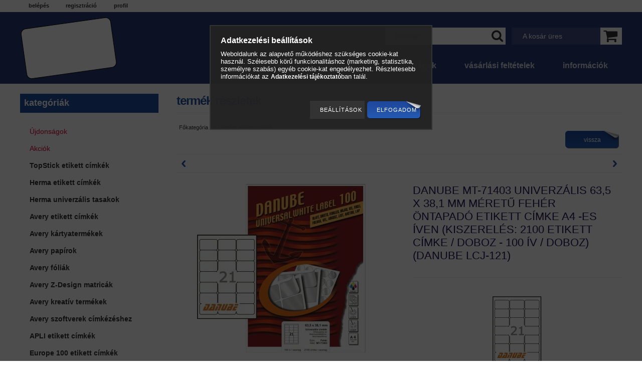

--- FILE ---
content_type: text/html; charset=UTF-8
request_url: https://micro-trend.hu/ontapado_etikett_cimke_635x381_mm
body_size: 22667
content:
<!DOCTYPE html PUBLIC "-//W3C//DTD XHTML 1.0 Transitional//EN" "http://www.w3.org/TR/xhtml1/DTD/xhtml1-transitional.dtd">
<html xmlns="http://www.w3.org/1999/xhtml" lang="hu" xml:lang="hu">
<head>
<meta content="width=device-width, initial-scale=1.0, maximum-scale=2.0" name="viewport" />
<meta http-equiv="Content-Type" content="text/html; charset=utf-8">
<meta http-equiv="Content-Language" content="HU">
<meta http-equiv="Cache-Control" content="no-cache">
<meta name="description" content="Nyomtatható Danube öntapadó etikett címke 63,5 x 38,1 mm méretben">
<meta name="robots" content="index, follow">
<meta http-equiv="X-UA-Compatible" content="IE=Edge">
<meta property="og:site_name" content="Irodatechnikai Webáruház" />
<meta property="og:title" content="Danube MT-71403 univerzális 63,5 x 38,1 mm méretű fehér önta">
<meta property="og:description" content="Nyomtatható Danube öntapadó etikett címke 63,5 x 38,1 mm méretben">
<meta property="og:type" content="product">
<meta property="og:url" content="https://micro-trend.hu/ontapado_etikett_cimke_635x381_mm">
<meta property="og:image" content="https://micro-trend.hu/img/2078/Danube_MT-71403/Danube_MT-71403.jpg">
<meta name="google-site-verification" content="BfxqZA1sm-w-KUUXFiezNPhMLAwTLimd9eogIG6s1WE">
<meta name="mobile-web-app-capable" content="yes">
<meta name="apple-mobile-web-app-capable" content="yes">
<meta name="MobileOptimized" content="320">
<meta name="HandheldFriendly" content="true">

<title>Danube MT-71403 univerzális 63,5 x 38,1 mm méretű fehér önta</title>


<script type="text/javascript">
var service_type="shop";
var shop_url_main="https://micro-trend.hu";
var actual_lang="hu";
var money_len="2";
var money_thousend=" ";
var money_dec=",";
var shop_id=2078;
var unas_design_url="https:"+"/"+"/"+"micro-trend.hu"+"/"+"!common_design"+"/"+"custom"+"/"+"micro-trend"+"/";
var unas_design_code='0';
var unas_base_design_code='2';
var unas_design_ver=0;
var unas_design_subver=0;
var unas_shop_url='https://micro-trend.hu';
var responsive="yes";
var config_plus=new Array();
config_plus['product_tooltip']=1;
config_plus['cart_redirect']=1;
config_plus['money_type']='Ft';
config_plus['money_type_display']='Ft';
var lang_text=new Array();

var UNAS = UNAS || {};
UNAS.shop={"base_url":'https://micro-trend.hu',"domain":'micro-trend.hu',"username":'micro-trend',"id":2078,"lang":'hu',"currency_type":'Ft',"currency_code":'HUF',"currency_rate":'1',"currency_length":2,"base_currency_length":2,"canonical_url":'https://micro-trend.hu/ontapado_etikett_cimke_635x381_mm'};
UNAS.design={"code":'0',"page":'artdet'};
UNAS.api_auth="8f9b14520d44fba4c27567774ac26cd7";
UNAS.customer={"email":'',"id":0,"group_id":0,"without_registration":0};
UNAS.shop["category_id"]="483671";
UNAS.shop["sku"]="Danube_MT-71403";
UNAS.shop["product_id"]="6375774";
UNAS.shop["only_private_customer_can_purchase"] = false;
 

UNAS.text = {
    "button_overlay_close": `Bezár`,
    "popup_window": `Felugró ablak`,
    "list": `lista`,
    "updating_in_progress": `frissítés folyamatban`,
    "updated": `frissítve`,
    "is_opened": `megnyitva`,
    "is_closed": `bezárva`,
    "deleted": `törölve`,
    "consent_granted": `hozzájárulás megadva`,
    "consent_rejected": `hozzájárulás elutasítva`,
    "field_is_incorrect": `mező hibás`,
    "error_title": `Hiba!`,
    "product_variants": `termék változatok`,
    "product_added_to_cart": `A termék a kosárba került`,
    "product_added_to_cart_with_qty_problem": `A termékből csak [qty_added_to_cart] [qty_unit] került kosárba`,
    "product_removed_from_cart": `A termék törölve a kosárból`,
    "reg_title_name": `Név`,
    "reg_title_company_name": `Cégnév`,
    "number_of_items_in_cart": `Kosárban lévő tételek száma`,
    "cart_is_empty": `A kosár üres`,
    "cart_updated": `A kosár frissült`
};


UNAS.text["delete_from_compare"]= `Törlés összehasonlításból`;
UNAS.text["comparison"]= `Összehasonlítás`;

UNAS.text["delete_from_favourites"]= `Törlés a kedvencek közül`;
UNAS.text["add_to_favourites"]= `Kedvencekhez`;






window.lazySizesConfig=window.lazySizesConfig || {};
window.lazySizesConfig.loadMode=1;
window.lazySizesConfig.loadHidden=false;

window.dataLayer = window.dataLayer || [];
function gtag(){dataLayer.push(arguments)};
gtag('js', new Date());
</script>

<script src="https://micro-trend.hu/!common_packages/jquery/jquery-1.7.2.js?mod_time=1759314983" type="text/javascript"></script>
<script src="https://micro-trend.hu/!common_packages/jquery/plugins/easing/easing1.3.js?mod_time=1759314984" type="text/javascript"></script>
<script src="https://micro-trend.hu/!common_packages/jquery/plugins/thumbnail_effects/thumbnail_effects.js?mod_time=1759314984" type="text/javascript"></script>
<script src="https://micro-trend.hu/!common_packages/jquery/plugins/jqzoom/jqzoom.js?mod_time=1759314984" type="text/javascript"></script>
<script src="https://micro-trend.hu/!common_packages/jquery/plugins/bgiframe/bgiframe.js?mod_time=1759314983" type="text/javascript"></script>
<script src="https://micro-trend.hu/!common_packages/jquery/plugins/ajaxqueue/ajaxqueue.js?mod_time=1759314983" type="text/javascript"></script>
<script src="https://micro-trend.hu/!common_packages/jquery/plugins/color/color.js?mod_time=1759314984" type="text/javascript"></script>
<script src="https://micro-trend.hu/!common_packages/jquery/plugins/autocomplete/autocomplete.js?mod_time=1759314983" type="text/javascript"></script>
<script src="https://micro-trend.hu/!common_packages/jquery/plugins/cookie/cookie.js?mod_time=1759314984" type="text/javascript"></script>
<script src="https://micro-trend.hu/!common_packages/jquery/plugins/tools/tools-1.2.7.js?mod_time=1759314984" type="text/javascript"></script>
<script src="https://micro-trend.hu/!common_packages/jquery/plugins/nivoslider3/nivoslider.js?mod_time=1759314984" type="text/javascript"></script>
<script src="https://micro-trend.hu/!common_packages/jquery/own/shop_common/exploded/common.js?mod_time=1764831093" type="text/javascript"></script>
<script src="https://micro-trend.hu/!common_packages/jquery/own/shop_common/exploded/common_overlay.js?mod_time=1759314983" type="text/javascript"></script>
<script src="https://micro-trend.hu/!common_packages/jquery/own/shop_common/exploded/common_shop_popup.js?mod_time=1759314983" type="text/javascript"></script>
<script src="https://micro-trend.hu/!common_packages/jquery/own/shop_common/exploded/common_start_checkout.js?mod_time=1759314983" type="text/javascript"></script>
<script src="https://micro-trend.hu/!common_packages/jquery/own/shop_common/exploded/design_1500.js?mod_time=1759314983" type="text/javascript"></script>
<script src="https://micro-trend.hu/!common_packages/jquery/own/shop_common/exploded/function_change_address_on_order_methods.js?mod_time=1759314983" type="text/javascript"></script>
<script src="https://micro-trend.hu/!common_packages/jquery/own/shop_common/exploded/function_check_password.js?mod_time=1759314983" type="text/javascript"></script>
<script src="https://micro-trend.hu/!common_packages/jquery/own/shop_common/exploded/function_check_zip.js?mod_time=1767692285" type="text/javascript"></script>
<script src="https://micro-trend.hu/!common_packages/jquery/own/shop_common/exploded/function_compare.js?mod_time=1759314983" type="text/javascript"></script>
<script src="https://micro-trend.hu/!common_packages/jquery/own/shop_common/exploded/function_customer_addresses.js?mod_time=1759314983" type="text/javascript"></script>
<script src="https://micro-trend.hu/!common_packages/jquery/own/shop_common/exploded/function_delivery_point_select.js?mod_time=1759314983" type="text/javascript"></script>
<script src="https://micro-trend.hu/!common_packages/jquery/own/shop_common/exploded/function_favourites.js?mod_time=1759314983" type="text/javascript"></script>
<script src="https://micro-trend.hu/!common_packages/jquery/own/shop_common/exploded/function_infinite_scroll.js?mod_time=1759314983" type="text/javascript"></script>
<script src="https://micro-trend.hu/!common_packages/jquery/own/shop_common/exploded/function_language_and_currency_change.js?mod_time=1759314983" type="text/javascript"></script>
<script src="https://micro-trend.hu/!common_packages/jquery/own/shop_common/exploded/function_param_filter.js?mod_time=1764233415" type="text/javascript"></script>
<script src="https://micro-trend.hu/!common_packages/jquery/own/shop_common/exploded/function_postsale.js?mod_time=1759314983" type="text/javascript"></script>
<script src="https://micro-trend.hu/!common_packages/jquery/own/shop_common/exploded/function_product_print.js?mod_time=1759314983" type="text/javascript"></script>
<script src="https://micro-trend.hu/!common_packages/jquery/own/shop_common/exploded/function_product_subscription.js?mod_time=1759314983" type="text/javascript"></script>
<script src="https://micro-trend.hu/!common_packages/jquery/own/shop_common/exploded/function_recommend.js?mod_time=1759314983" type="text/javascript"></script>
<script src="https://micro-trend.hu/!common_packages/jquery/own/shop_common/exploded/function_saved_cards.js?mod_time=1759314983" type="text/javascript"></script>
<script src="https://micro-trend.hu/!common_packages/jquery/own/shop_common/exploded/function_saved_filter_delete.js?mod_time=1759314983" type="text/javascript"></script>
<script src="https://micro-trend.hu/!common_packages/jquery/own/shop_common/exploded/function_search_smart_placeholder.js?mod_time=1759314983" type="text/javascript"></script>
<script src="https://micro-trend.hu/!common_packages/jquery/own/shop_common/exploded/function_vote.js?mod_time=1759314983" type="text/javascript"></script>
<script src="https://micro-trend.hu/!common_packages/jquery/own/shop_common/exploded/page_cart.js?mod_time=1767791927" type="text/javascript"></script>
<script src="https://micro-trend.hu/!common_packages/jquery/own/shop_common/exploded/page_customer_addresses.js?mod_time=1768291153" type="text/javascript"></script>
<script src="https://micro-trend.hu/!common_packages/jquery/own/shop_common/exploded/page_order_checkout.js?mod_time=1759314983" type="text/javascript"></script>
<script src="https://micro-trend.hu/!common_packages/jquery/own/shop_common/exploded/page_order_details.js?mod_time=1759314983" type="text/javascript"></script>
<script src="https://micro-trend.hu/!common_packages/jquery/own/shop_common/exploded/page_order_methods.js?mod_time=1760086915" type="text/javascript"></script>
<script src="https://micro-trend.hu/!common_packages/jquery/own/shop_common/exploded/page_order_return.js?mod_time=1759314983" type="text/javascript"></script>
<script src="https://micro-trend.hu/!common_packages/jquery/own/shop_common/exploded/page_order_send.js?mod_time=1759314983" type="text/javascript"></script>
<script src="https://micro-trend.hu/!common_packages/jquery/own/shop_common/exploded/page_order_subscriptions.js?mod_time=1759314983" type="text/javascript"></script>
<script src="https://micro-trend.hu/!common_packages/jquery/own/shop_common/exploded/page_order_verification.js?mod_time=1759314983" type="text/javascript"></script>
<script src="https://micro-trend.hu/!common_packages/jquery/own/shop_common/exploded/page_product_details.js?mod_time=1759314983" type="text/javascript"></script>
<script src="https://micro-trend.hu/!common_packages/jquery/own/shop_common/exploded/page_product_list.js?mod_time=1759314983" type="text/javascript"></script>
<script src="https://micro-trend.hu/!common_packages/jquery/own/shop_common/exploded/page_product_reviews.js?mod_time=1759314983" type="text/javascript"></script>
<script src="https://micro-trend.hu/!common_packages/jquery/own/shop_common/exploded/page_reg.js?mod_time=1759314983" type="text/javascript"></script>
<script src="https://micro-trend.hu/!common_packages/jquery/plugins/hoverintent/hoverintent.js?mod_time=1759314984" type="text/javascript"></script>
<script src="https://micro-trend.hu/!common_packages/jquery/own/shop_tooltip/shop_tooltip.js?mod_time=1759314983" type="text/javascript"></script>
<script src="https://micro-trend.hu/!common_packages/jquery/plugins/responsive_menu/responsive_menu.js?mod_time=1759314984" type="text/javascript"></script>
<script src="https://micro-trend.hu/!common_packages/jquery/plugins/jcarousel/jcarousel.js?mod_time=1759314984" type="text/javascript"></script>
<script src="https://micro-trend.hu/!common_design/custom/micro-trend/unas_design_resp.js?mod_time=1450098362" type="text/javascript"></script>

<link href="https://micro-trend.hu/!common_packages/jquery/plugins/autocomplete/autocomplete.css?mod_time=1759314983" rel="stylesheet" type="text/css">
<link href="https://micro-trend.hu/!common_packages/jquery/plugins/thumbnail_effects/thumbnail_effects.css?mod_time=1759314984" rel="stylesheet" type="text/css">
<link href="https://micro-trend.hu/!common_packages/jquery/plugins/jqzoom/css/jqzoom.css?mod_time=1759314984" rel="stylesheet" type="text/css">
<link href="https://micro-trend.hu/!common_design/base/000001/css/common.css?mod_time=1763385135" rel="stylesheet" type="text/css">
<link href="https://micro-trend.hu/!common_design/base/000001/css/page.css?mod_time=1759314985" rel="stylesheet" type="text/css">
<link href="https://micro-trend.hu/!common_design/custom/micro-trend/css/page_artdet_2.css?mod_time=1450098362" rel="stylesheet" type="text/css">
<link href="https://micro-trend.hu/!common_design/base/000001/css/box.css?mod_time=1759314985" rel="stylesheet" type="text/css">
<link href="https://micro-trend.hu/!common_design/custom/micro-trend/css/layout.css?mod_time=1450098362" rel="stylesheet" type="text/css">
<link href="https://micro-trend.hu/!common_design/base/000001/css/design.css?mod_time=1759314985" rel="stylesheet" type="text/css">
<link href="https://micro-trend.hu/!common_design/custom/micro-trend/css/design_custom.css?mod_time=1450098362" rel="stylesheet" type="text/css">
<link href="https://micro-trend.hu/!common_design/custom/micro-trend/css/custom.css?mod_time=1450098362" rel="stylesheet" type="text/css">
<link href="https://micro-trend.hu/!common_design/custom/micro-trend/element/master.css?mod_time=1742552911" rel="stylesheet" type="text/css">
<link href="https://micro-trend.hu/!common_design/custom/micro-trend/element/own.css?mod_time=1604657700" rel="stylesheet" type="text/css">

<link href="https://micro-trend.hu/ontapado_etikett_cimke_635x381_mm" rel="canonical">
<link href="https://micro-trend.hu/shop_ordered/2078/design_pic/favicon.ico" rel="shortcut icon">
<script type="text/javascript">
        var google_consent=1;
    
        gtag('consent', 'default', {
           'ad_storage': 'denied',
           'ad_user_data': 'denied',
           'ad_personalization': 'denied',
           'analytics_storage': 'denied',
           'functionality_storage': 'denied',
           'personalization_storage': 'denied',
           'security_storage': 'granted'
        });

    
        gtag('consent', 'update', {
           'ad_storage': 'denied',
           'ad_user_data': 'denied',
           'ad_personalization': 'denied',
           'analytics_storage': 'denied',
           'functionality_storage': 'denied',
           'personalization_storage': 'denied',
           'security_storage': 'granted'
        });

        </script>
    <script async src="https://www.googletagmanager.com/gtag/js?id=G-GQSNJ9PRJV"></script>    <script type="text/javascript">
    gtag('config', 'G-GQSNJ9PRJV');

        </script>
        <script type="text/javascript">
    var google_analytics=1;

                gtag('event', 'view_item', {
              "currency": "HUF",
              "value": '3880',
              "items": [
                  {
                      "item_id": "Danube_MT-71403",
                      "item_name": "Danube MT-71403 univerzális 63,5 x 38,1 mm méretű fehér öntapadó etikett címke A4 -es íven (kiszerelés: 2100 etikett címke / doboz - 100 ív / doboz) (Danube LCJ-121)",
                      "item_category": "Danube etikett címkék",
                      "price": '3880'
                  }
              ],
              'non_interaction': true
            });
               </script>
           <script type="text/javascript">
        gtag('config', 'AW-957938648');
                </script>
            <script type="text/javascript">
        var google_ads=1;

                gtag('event','remarketing', {
            'ecomm_pagetype': 'product',
            'ecomm_prodid': ["Danube_MT-71403"],
            'ecomm_totalvalue': 3880        });
            </script>
        <!-- Google Tag Manager -->
    <script>(function(w,d,s,l,i){w[l]=w[l]||[];w[l].push({'gtm.start':
            new Date().getTime(),event:'gtm.js'});var f=d.getElementsByTagName(s)[0],
            j=d.createElement(s),dl=l!='dataLayer'?'&l='+l:'';j.async=true;j.src=
            'https://www.googletagmanager.com/gtm.js?id='+i+dl;f.parentNode.insertBefore(j,f);
        })(window,document,'script','dataLayer','GTM-WW576K');</script>
    <!-- End Google Tag Manager -->

    	<script type="text/javascript">
	/* <![CDATA[ */
	var omitformtags=["input", "textarea", "select"];
	omitformtags=omitformtags.join("|");
		
	function disableselect(e) {
		if (omitformtags.indexOf(e.target.tagName.toLowerCase())==-1) return false;
		if (omitformtags.indexOf(e.target.tagName.toLowerCase())==2) return false;
	}
		
	function reEnable() {
		return true;
	}
		
	if (typeof document.onselectstart!="undefined") {
		document.onselectstart=new Function ("return false");
	} else {
		document.onmousedown=disableselect;
		document.onmouseup=reEnable;
	}
	/* ]]> */
	</script>
	
    <script type="text/javascript">
    var facebook_pixel=1;
    /* <![CDATA[ */
        !function(f,b,e,v,n,t,s){if(f.fbq)return;n=f.fbq=function(){n.callMethod?
            n.callMethod.apply(n,arguments):n.queue.push(arguments)};if(!f._fbq)f._fbq=n;
            n.push=n;n.loaded=!0;n.version='2.0';n.queue=[];t=b.createElement(e);t.async=!0;
            t.src=v;s=b.getElementsByTagName(e)[0];s.parentNode.insertBefore(t,s)}(window,
                document,'script','//connect.facebook.net/en_US/fbevents.js');

        fbq('init', '311245589352879');
                fbq('track', 'PageView', {}, {eventID:'PageView.aXHAXJbAQ4I-oj7CakN-fgAAtEI'});
        
        fbq('track', 'ViewContent', {
            content_name: 'Danube MT-71403 univerzális 63,5 x 38,1 mm méretű fehér öntapadó etikett címke A4 -es íven (kiszerelés: 2100 etikett címke / doboz - 100 ív / doboz) (Danube LCJ-121)',
            content_category: 'Danube etikett címkék',
            content_ids: ['Danube_MT-71403'],
            contents: [{'id': 'Danube_MT-71403', 'quantity': '1'}],
            content_type: 'product',
            value: 3880,
            currency: 'HUF'
        }, {eventID:'ViewContent.aXHAXJbAQ4I-oj7CakN-fgAAtEI'});

        
        $(document).ready(function() {
            $(document).on("addToCart", function(event, product_array){
                facebook_event('AddToCart',{
					content_name: product_array.name,
					content_category: product_array.category,
					content_ids: [product_array.sku],
					contents: [{'id': product_array.sku, 'quantity': product_array.qty}],
					content_type: 'product',
					value: product_array.price,
					currency: 'HUF'
				}, {eventID:'AddToCart.' + product_array.event_id});
            });

            $(document).on("addToFavourites", function(event, product_array){
                facebook_event('AddToWishlist', {
                    content_ids: [product_array.sku],
                    content_type: 'product'
                }, {eventID:'AddToFavourites.' + product_array.event_id});
            });
        });

    /* ]]> */
    </script>

<link href='http://fonts.googleapis.com/css?family=Oxygen:700,400' rel='stylesheet' type='text/css'>

</head>

<body id="ud_shop_artdet">
    <!-- Google Tag Manager (noscript) -->
    <noscript><iframe src="https://www.googletagmanager.com/ns.html?id=GTM-WW576K"
                      height="0" width="0" style="display:none;visibility:hidden"></iframe></noscript>
    <!-- End Google Tag Manager (noscript) -->
        <div id="fb-root"></div>
    <script>
        window.fbAsyncInit = function() {
            FB.init({
                xfbml            : true,
                version          : 'v22.0'
            });
        };
    </script>
    <script async defer crossorigin="anonymous" src="https://connect.facebook.net/hu_HU/sdk.js"></script>
    <div id="image_to_cart" style="display:none; position:absolute; z-index:100000;"></div>
<div class="overlay_common overlay_warning" id="overlay_cart_add"></div>
<script type="text/javascript">$(document).ready(function(){ overlay_init("cart_add",{"onBeforeLoad":false}); });</script>
<div id="overlay_login_outer"></div>	
	<script type="text/javascript">
	$(document).ready(function(){
	    var login_redir_init="";

		$("#overlay_login_outer").overlay({
			onBeforeLoad: function() {
                var login_redir_temp=login_redir_init;
                if (login_redir_act!="") {
                    login_redir_temp=login_redir_act;
                    login_redir_act="";
                }

				                    var temp_href="https://micro-trend.hu/shop_login.php";
                    if (login_redir_temp!="") temp_href=temp_href+"?login_redir="+encodeURIComponent(login_redir_temp);
					location.href=temp_href;
								},
			top: 50,
						closeOnClick: (config_plus['overlay_close_on_click_forced'] === 1),
			onClose: function(event, overlayIndex) {
				$("#login_redir").val("");
			},
			load: false
		});
		
			});
	function overlay_login() {
		$(document).ready(function(){
			$("#overlay_login_outer").overlay().load();
		});
	}
	function overlay_login_remind() {
        if (unas_design_ver >= 5) {
            $("#overlay_remind").overlay().load();
        } else {
            $(document).ready(function () {
                $("#overlay_login_outer").overlay().close();
                setTimeout('$("#overlay_remind").overlay().load();', 250);
            });
        }
	}

    var login_redir_act="";
    function overlay_login_redir(redir) {
        login_redir_act=redir;
        $("#overlay_login_outer").overlay().load();
    }
	</script>  
	<div class="overlay_common overlay_info" id="overlay_remind"></div>
<script type="text/javascript">$(document).ready(function(){ overlay_init("remind",[]); });</script>

	<script type="text/javascript">
    	function overlay_login_error_remind() {
		$(document).ready(function(){
			load_login=0;
			$("#overlay_error").overlay().close();
			setTimeout('$("#overlay_remind").overlay().load();', 250);	
		});
	}
	</script>  
	<div class="overlay_common overlay_info" id="overlay_newsletter"></div>
<script type="text/javascript">$(document).ready(function(){ overlay_init("newsletter",[]); });</script>

<script type="text/javascript">
function overlay_newsletter() {
    $(document).ready(function(){
        $("#overlay_newsletter").overlay().load();
    });
}
</script>
<div class="overlay_common overlay_error" id="overlay_script"></div>
<script type="text/javascript">$(document).ready(function(){ overlay_init("script",[]); });</script>
    <script>
    $(document).ready(function() {
        $.ajax({
            type: "GET",
            url: "https://micro-trend.hu/shop_ajax/ajax_stat.php",
            data: {master_shop_id:"2078",get_ajax:"1"}
        });
    });
    </script>
    
<div id='banner_popup_content'></div>
<div id="container">
	
	<div id="header">
    	<div id="header_top">
        <div id="header_top_inner">
        	<div id="header_menu">
                	<ul>
						<li class="login">
    
        
            
                <script type='text/javascript'>
                    function overlay_login() {
                        $(document).ready(function(){
                            $("#overlay_login_outer").overlay().load();
                        });
                    }
                </script>
                <a href="javascript:overlay_login();" class="text_normal">Belépés</a>
            

            
        

        
        

        

    
</li>
                        <li><a href="https://micro-trend.hu/shop_reg.php"><strong>Regisztráció</strong></a></li>                    
                        <li><a href="https://micro-trend.hu/shop_order_track.php"><strong>Profil</strong></a>	</li>
                    </ul>         
            </div>
        	<div id="money_lang">
            	<div id="money"></div>                  
            	<div id="lang"></div>
                <div class="clear_fix"></div>
            </div>
            <script type="text/javascript">
				if($("#money").html()=="") {
					$("#money").hide();
				}
				if($("#lang").html()=="") {
					$("#lang").hide();
				}						
			</script>	
            <div class="clear_fix"></div>
        </div>
        </div>
        <div class="clear_fix"></div>
    	<div id="header_container">
        <div id="header_container_inner">
        	<div id="logo"><div id='head_content'><!-- UnasElement {type:slide} -->
<div id="head_slide" class="nivoSlider">
	<a id="head_slide_0" href="https://micro-trend.hu/"><img src="https://micro-trend.hu/shop_pic.php?time=1615889664&width=194&height=127&design_element=head_slide_0.png" border="0" title="Etikett, címke, matrica" alt="Etikett, címke, matrica" /></a>
</div>
<script type="text/javascript">
$(document).ready(function(){
	$("#head_slide").nivoSlider({
		effect:"random",
		animSpeed:500,
		pauseTime:4000,
		directionNav:false,
		controlNav:false,
		pauseOnHover:true
	});
});
</script></div></div>
            <div id="cart"><div id='box_cart_content' class='box_content'>

    

    

    
        <div class='box_cart_item'>
            <a href='https://micro-trend.hu/shop_cart.php' class='text_small'>
                <span class='text_small'>
                    

                    

                    
                        <span class='box_cart_empty'>A kosár üres</span>
                        
                    
                </span>
            </a>
        </div>
    

    

    

    

    

    

    
        <script type="text/javascript">
            $("#cart").click(function() {
                document.location.href="https://micro-trend.hu/shop_cart.php";
            });
        </script>
    

</div></div>
            <div id="search"><div id='box_search_content' class='box_content'>
    <form name="form_include_search" id="form_include_search" action="https://micro-trend.hu/shop_search.php" method="get">
        <div class='box_search_field'><label><span class="text_small">Kifejezés:</span></label><span class="text_input"><input name="q" id="box_search_input" type="text" maxlength="255" class="text_small js-search-input" value="" placeholder="Keresés" /></span></div>
        <div class='box_search_button'><span class="text_button"><input type="submit" value="Keres" class="text_small" /></span></div>
    </form>
</div></div>
            <div id="cart_button">
            	<a href="https://micro-trend.hu/shop_cart.php" id="header_cart_icon"></a>
            </div>
            <div id="search_button">
            	<a href="#" onclick="return false;" id="header_search_icon"><span></span></a>
            </div>
            <div id="mainmenu_button">
            	<a href="#" class="header_plusmenu_icon"><span></span></a>
            </div>
            <div id="menu_resp">
                <a class="resp_close_plus"><span></span></a>
                <ul> 
                    <li class="menu_item_plus menu_item_1" id="menu_item_id_859851"><span class="menu_item_inner"><a href="http://www.micro-trend.hu/" target="_top"><strong>Nyitóoldal</strong></a></span></li>
                    <li><a href="https://micro-trend.hu/sct/0/"><strong>Termékek</strong></a></li>
                    <li class="menu_item_plus menu_item_1" id="menu_item_id_252009"><span class="menu_item_inner"><a href="https://micro-trend.hu/elerhetosegek" target="_top"><strong>Elérhetőségek</strong></a></span></li>
                    
                    <li><a href="https://micro-trend.hu/shop_reg.php"><strong>Regisztráció</strong></a></li>
                    <li></li>
                    <li><a href="https://micro-trend.hu/shop_help.php"><strong>Vásárlási feltételek</strong></a></li>
                    <li><a href="https://micro-trend.hu/shop_contact.php"><strong>Információk</strong></a></li>
                </ul>                              
            </div> 
            <div id="catmenu_button">
            	<a href="#" onclick="responsive_cat_menu(); return false;" class="header_category_icon"><span></span></a>
            </div>
            <div id="mainmenu">
            	<ul>
                	<li><a href="https://micro-trend.hu/shop_contact.php"><strong>Információk</strong></a></li>
                    <li><a href="https://micro-trend.hu/shop_help.php"><strong>Vásárlási feltételek</strong></a></li>
                    
                    <li class="menu_item_plus menu_item_1" id="menu_item_id_252009"><span class="menu_item_inner"><a href="https://micro-trend.hu/elerhetosegek" target="_top"><strong>Elérhetőségek</strong></a></span></li>
                    <li><a href="https://micro-trend.hu/sct/0/"><strong>Termékek</strong></a></li>
                    <li class="menu_item_plus menu_item_1" id="menu_item_id_859851"><span class="menu_item_inner"><a href="http://www.micro-trend.hu/" target="_top"><strong>Nyitóoldal</strong></a></span></li>
				</ul>
			</div>            
            <div class="clear_fix"></div>
        </div>
        </div>
    </div>
    <div class="clear_fix"></div>
    <div id="slideshow">
        <div id='banner_start_big_content'><!-- UnasElement {type:slide} -->
<div id="banner_start_big_slide" class="nivoSlider">
	<a id="banner_start_big_slide_0" href="https://micro-trend.hu/avery-etikett-cimkek"><img src="https://micro-trend.hu/shop_pic.php?time=1554361477&width=1465&height=475&design_element=banner_start_big_slide_0.jpg" border="0" title="Avery nyomtatható öntapadós etikett címke" alt="Avery nyomtatható öntapadós etikett címke" /></a>
	<a id="banner_start_big_slide_1" href="https://micro-trend.hu/herma-kornyezetbarat-cimke"><img src="https://micro-trend.hu/shop_pic.php?time=1692012066&width=1465&height=475&design_element=banner_start_big_slide_1.jpg" border="0" title="Környezetbarát, natúr barna színű, szilfirostból készült univerzális öntapadós etikett címke." alt="Környezetbarát, natúr barna színű, szilfirostból készült univerzális öntapadós etikett címke." /></a>
	<a id="banner_start_big_slide_2" href="https://micro-trend.hu/avery-idojarasallo-cimke"><img src="https://micro-trend.hu/shop_pic.php?time=1554361525&width=1465&height=475&design_element=banner_start_big_slide_2.jpg" border="0" title="Avery időjárásálló öntapadós etikett címke" alt="Avery időjárásálló öntapadós etikett címke" /></a>
	<a id="banner_start_big_slide_3" href="http://www.micro-trend.hu/herma-idojarasallo-cimke" target="_blank"><img src="https://micro-trend.hu/shop_pic.php?time=1487842535&width=1465&height=475&design_element=banner_start_big_slide_3.jpg" border="0" title="Herma nyomtatható öntapadós időjárásálló etikett címke" alt="Herma nyomtatható öntapadós időjárásálló etikett címke" /></a>
	<a id="banner_start_big_slide_4" href="https://micro-trend.hu/avery-home-office-cimke"><img src="https://micro-trend.hu/shop_pic.php?time=1634653942&width=1465&height=475&design_element=banner_start_big_slide_4.jpg" border="0" title="Avery Zweckform home office termékek" alt="Avery Zweckform home office termékek" /></a>
</div>
<script type="text/javascript">
$(document).ready(function(){
	$("#banner_start_big_slide").nivoSlider({
		effect:"fade",
		animSpeed:500,
		pauseTime:5000,
		directionNav: true,
		pauseOnHover:true,
	});
});
</script></div>
    </div>
    
    <div id="content">
        <div id="content_container_outer"><div id="content_container"><div id="content_container_inner">    
            
            <div id="responsive_cat_menu"><div id="responsive_cat_menu_content"><script type="text/javascript">var responsive_menu='$(\'#responsive_cat_menu ul\').responsive_menu({ajax_type: "GET",ajax_param_str: "cat_key|aktcat",ajax_url: "https://micro-trend.hu/shop_ajax/ajax_box_cat.php",ajax_data: "master_shop_id=2078&lang_master=hu&get_ajax=1&type=responsive_call&box_var_name=shop_cat&box_var_already_no=yes&box_var_responsive=yes&box_var_section=content&box_var_highlight=yes&box_var_type=normal&box_var_multilevel_id=responsive_cat_menu",menu_id: "responsive_cat_menu"});'; </script><div class="responsive_menu"><div class="responsive_menu_nav"><div class="responsive_menu_navtop"><div class="responsive_menu_back "></div><div class="responsive_menu_title ">Kategóriák</div><div class="responsive_menu_close "></div></div><div class="responsive_menu_navbottom"></div></div><div class="responsive_menu_content"><ul style="display:none;"><li><a href="https://micro-trend.hu/shop_artspec.php?artspec=2" class="text_small">Újdonságok</a></li><li><a href="https://micro-trend.hu/shop_artspec.php?artspec=1" class="text_small">Akciók</a></li><li><span class="ajax_param">424344|483671</span><a href="https://micro-trend.hu/topstick-etikett-cimke" class="text_small resp_clickable" onclick="return false;">TopStick etikett címkék</a></li><li><div class="next_level_arrow"></div><span class="ajax_param">411471|483671</span><a href="https://micro-trend.hu/herma-etikett-cimkek" class="text_small has_child resp_clickable" onclick="return false;">Herma etikett címkék</a></li><li><span class="ajax_param">603732|483671</span><a href="https://micro-trend.hu/herma-univerzalis-tasakok" class="text_small resp_clickable" onclick="return false;">Herma univerzális tasakok</a></li><li><div class="next_level_arrow"></div><span class="ajax_param">864290|483671</span><a href="https://micro-trend.hu/avery-etikett-cimkek" class="text_small has_child resp_clickable" onclick="return false;">Avery etikett címkék</a></li><li><span class="ajax_param">552141|483671</span><a href="https://micro-trend.hu/avery-nevjegykartya" class="text_small resp_clickable" onclick="return false;">Avery kártyatermékek</a></li><li><span class="ajax_param">215580|483671</span><a href="https://micro-trend.hu/avery-papir" class="text_small resp_clickable" onclick="return false;">Avery papírok</a></li><li><div class="next_level_arrow"></div><span class="ajax_param">630647|483671</span><a href="https://micro-trend.hu/avery-folia" class="text_small has_child resp_clickable" onclick="return false;">Avery fóliák</a></li><li><div class="next_level_arrow"></div><span class="ajax_param">389787|483671</span><a href="https://micro-trend.hu/avery-matrica" class="text_small has_child resp_clickable" onclick="return false;">Avery Z-Design matricák</a></li><li><span class="ajax_param">743008|483671</span><a href="https://micro-trend.hu/avery-kreativ-termekek" class="text_small resp_clickable" onclick="return false;">Avery kreatív termékek</a></li><li><span class="ajax_param">333120|483671</span><a href="https://micro-trend.hu/avery-cimketervezo-programok" class="text_small resp_clickable" onclick="return false;">Avery szoftverek címkézéshez</a></li><li><div class="next_level_arrow"></div><span class="ajax_param">806539|483671</span><a href="https://micro-trend.hu/apli-etikett-cimkek" class="text_small has_child resp_clickable" onclick="return false;">APLI etikett címkék</a></li><li><span class="ajax_param">211258|483671</span><a href="https://micro-trend.hu/europe100-etikett-cimke" class="text_small resp_clickable" onclick="return false;">Europe 100 etikett címkék</a></li><li class="active_menu"><span class="ajax_param">483671|483671</span><a href="https://micro-trend.hu/danube-etikett-cimke" class="text_small resp_clickable" onclick="return false;">Danube etikett címkék</a></li><li><span class="ajax_param">281154|483671</span><a href="https://micro-trend.hu/victoria-etikett" class="text_small resp_clickable" onclick="return false;">Victoria etikett címkék</a></li><li><div class="next_level_arrow"></div><span class="ajax_param">140478|483671</span><a href="https://micro-trend.hu/sct/140478/Csomagolastechnika" class="text_small has_child resp_clickable" onclick="return false;">Csomagolástechnika</a></li><li><span class="ajax_param">683347|483671</span><a href="https://micro-trend.hu/irodaszerek" class="text_small resp_clickable" onclick="return false;">Irodaszerek</a></li></ul></div></div></div></div>
            
            <div id="left">
                <div id="box_left">
                    
                    
                    
                
                	<div class="box_left_title" id="box_left_title_cat"><h3>Kategóriák</h3></div>
                    <div class="box_left_container"><div id='box_cat_content' class='box_content box_cat_type_normal'><ul id='box_cat_main'><li id='box_cat_spec_new'><span class='box_cat_spec'><a href='https://micro-trend.hu/shop_artspec.php?artspec=2' class='text_small'><span class='text_color_fault'>Újdonságok</span></a></span></li><li id='box_cat_spec_akcio'><span class='box_cat_spec'><a href='https://micro-trend.hu/shop_artspec.php?artspec=1' class='text_small'><span class='text_color_fault'>Akciók</span></a></span></li><li id='box_cat_1_424344' class=''><span class='text_small box_cat_style0 box_cat_level0 text_style_strong'><a href='https://micro-trend.hu/topstick-etikett-cimke' class='text_small text_style_strong box_cat_click_level0' >TopStick etikett címkék</a></span></li><li id='box_cat_1_411471' class=' hasChildren'><span class='text_small box_cat_style0 box_cat_level0 text_style_strong'><a href='https://micro-trend.hu/herma-etikett-cimkek' class='text_small text_style_strong box_cat_click_level0' >Herma etikett címkék</a></span></li><li id='box_cat_1_603732' class=''><span class='text_small box_cat_style0 box_cat_level0 text_style_strong'><a href='https://micro-trend.hu/herma-univerzalis-tasakok' class='text_small text_style_strong box_cat_click_level0' >Herma univerzális tasakok</a></span></li><li id='box_cat_1_864290' class=' hasChildren'><span class='text_small box_cat_style0 box_cat_level0 text_style_strong'><a href='https://micro-trend.hu/avery-etikett-cimkek' class='text_small text_style_strong box_cat_click_level0' >Avery etikett címkék</a></span></li><li id='box_cat_1_552141' class=''><span class='text_small box_cat_style0 box_cat_level0 text_style_strong'><a href='https://micro-trend.hu/avery-nevjegykartya' class='text_small text_style_strong box_cat_click_level0' >Avery kártyatermékek</a></span></li><li id='box_cat_1_215580' class=''><span class='text_small box_cat_style0 box_cat_level0 text_style_strong'><a href='https://micro-trend.hu/avery-papir' class='text_small text_style_strong box_cat_click_level0' >Avery papírok</a></span></li><li id='box_cat_1_630647' class=' hasChildren'><span class='text_small box_cat_style0 box_cat_level0 text_style_strong'><a href='https://micro-trend.hu/avery-folia' class='text_small text_style_strong box_cat_click_level0' >Avery fóliák</a></span></li><li id='box_cat_1_389787' class=' hasChildren'><span class='text_small box_cat_style0 box_cat_level0 text_style_strong'><a href='https://micro-trend.hu/avery-matrica' class='text_small text_style_strong box_cat_click_level0' >Avery Z-Design matricák</a></span></li><li id='box_cat_1_743008' class=''><span class='text_small box_cat_style0 box_cat_level0 text_style_strong'><a href='https://micro-trend.hu/avery-kreativ-termekek' class='text_small text_style_strong box_cat_click_level0' >Avery kreatív termékek</a></span></li><li id='box_cat_1_333120' class=''><span class='text_small box_cat_style0 box_cat_level0 text_style_strong'><a href='https://micro-trend.hu/avery-cimketervezo-programok' class='text_small text_style_strong box_cat_click_level0' >Avery szoftverek címkézéshez</a></span></li><li id='box_cat_1_806539' class=' hasChildren'><span class='text_small box_cat_style0 box_cat_level0 text_style_strong'><a href='https://micro-trend.hu/apli-etikett-cimkek' class='text_small text_style_strong box_cat_click_level0' >APLI etikett címkék</a></span></li><li id='box_cat_1_211258' class=''><span class='text_small box_cat_style0 box_cat_level0 text_style_strong'><a href='https://micro-trend.hu/europe100-etikett-cimke' class='text_small text_style_strong box_cat_click_level0' >Europe 100 etikett címkék</a></span></li><li id='box_cat_1_483671' class=''><span class='text_small box_cat_style0 box_cat_level0 text_style_strong text_color_fault text_style_strong'><a href='https://micro-trend.hu/danube-etikett-cimke' class='text_small text_style_strong text_color_fault text_style_strong box_cat_click_level0' >Danube etikett címkék</a></span></li><li id='box_cat_1_281154' class=''><span class='text_small box_cat_style0 box_cat_level0 text_style_strong'><a href='https://micro-trend.hu/victoria-etikett' class='text_small text_style_strong box_cat_click_level0' >Victoria etikett címkék</a></span></li><li id='box_cat_1_140478' class=' hasChildren'><span class='text_small box_cat_style0 box_cat_level0 text_style_strong'><a href='https://micro-trend.hu/sct/140478/Csomagolastechnika' class='text_small text_style_strong box_cat_click_level0' >Csomagolástechnika</a></span></li><li id='box_cat_1_683347' class=''><span class='text_small box_cat_style0 box_cat_level0 text_style_strong'><a href='https://micro-trend.hu/irodaszerek' class='text_small text_style_strong box_cat_click_level0' >Irodaszerek</a></span></li></ul></div></div>
                
                    <div id='box_container_common_news' class='box_container_1'>
                    <div class="box_left_top"><!-- --></div>
                    <div class="box_left_title"><h3>Hírek</h3></div>
                    <div class="box_left_container"><div id='box_news_content' class='box_content'>
    
        <div class="box_news_item">
            <div class="box_news_date"><span class="text_small"><strong>2026.01.06 7:41</strong></span></div>
            <div class="box_news_title text_small"><a href="https://micro-trend.hu/shop_news.php?news=87081" class="text_small">Kezdje az új évet rendezett irodában! - Hogyan segít az iratrendező címke?</a></div>
            
            
        </div>
    
        <div class="box_news_item">
            <div class="box_news_date"><span class="text_small"><strong>2025.12.02 6:35</strong></span></div>
            <div class="box_news_title text_small"><a href="https://micro-trend.hu/shop_news.php?news=86576" class="text_small">Fémhatású megoldás igény szerint – Címkézzen tartósan és esztétikusan!</a></div>
            
            
        </div>
    
        <div class="box_news_item">
            <div class="box_news_date"><span class="text_small"><strong>2025.11.04 7:46</strong></span></div>
            <div class="box_news_title text_small"><a href="https://micro-trend.hu/shop_news.php?news=86121" class="text_small">A tudás őrzői – Biztosítsa a nyomtatványok időtálló átláthatóságát!</a></div>
            
            
        </div>
    
        <div class="box_news_item">
            <div class="box_news_date"><span class="text_small"><strong>2025.10.06 9:33</strong></span></div>
            <div class="box_news_title text_small"><a href="https://micro-trend.hu/shop_news.php?news=85671" class="text_small">Címkézés szélsőséges körülmények között – Mi a tartós jelölés alapja?</a></div>
            
            
        </div>
    
        <div class="box_news_item">
            <div class="box_news_date"><span class="text_small"><strong>2025.09.02 7:17</strong></span></div>
            <div class="box_news_title text_small"><a href="https://micro-trend.hu/shop_news.php?news=85113" class="text_small">Dobja fel a ruhatárát, az otthonát, és készítsen egyedi ajándékot könnyen!</a></div>
            
            
        </div>
    

    
        
            <div class='box_news_hidden_link text_normal' onclick='location.href="https://micro-trend.hu/shop_news.php"'><strong>Továbbiak <span class='text_color_fault'>&raquo;</span></strong></div>
        

        
    
</div></div>
                    <div class="box_left_bottom"><!-- --></div>	
					</div><div id='box_container_shop_art_data' class='box_container_2'>
                    <div class="box_left_top"><!-- --></div>
                    <div class="box_left_title"><h3>Szűrés</h3></div>
                    <div class="box_left_container"><div id='box_art_data_content' class='box_content'>

    

    
        
        <div class='box_art_data_label box_art_data_label1'><span class='text_small'>Gyártó / márka</span></div>
        <div class='box_art_data_select box_art_data_select1'><span class='text_input text_select'><select onchange="location.href='https://micro-trend.hu/shop_artspec.php?artspec=6&amp;select1='+encodeURIComponent(this.value)+''" class="text_small"><option value="" selected="selected">--- Válasszon ---</option><option value="Apli">Apli</option><option value="Avery">Avery</option><option value="Danube">Danube</option><option value="europe100">europe100</option><option value="Herma">Herma</option><option value="TopStick">TopStick</option></select></span></div>
        
    

    

    

</div></div>
                    <div class="box_left_bottom"><!-- --></div>	
					</div><div id='box_container_shop_top' class='box_container_3'>
                    <div class="box_left_top"><!-- --></div>
                    <div class="box_left_title"><h3>TOP termékek</h3></div>
                    <div class="box_left_container"><div id='box_top_content' class='box_content box_top_content'><div class='box_content_ajax' data-min-length='5'></div><script type="text/javascript">
	$.ajax({
		type: "GET",
		async: true,
		url: "https://micro-trend.hu/shop_ajax/ajax_box_top.php",
		data: {
			box_var_name:"shop_top",
			box_var_var_only:"yes",
			box_var_pic_width:"70",
			box_var_pic_height:"70",
			box_var_section:"content",
			box_var_highlight:"yes",
			box_id:"",
			cat_endid:"483671",
			get_ajax:1,
			shop_id:"2078",
			lang_master:"hu"
		},
		success: function(result){
			$("#box_top_content").html(result);
		}
	});
</script>
</div></div>
                    <div class="box_left_bottom"><!-- --></div>	
					</div><div id='box_container_shop_art' class='box_container_4'>
                    <div class="box_left_top"><!-- --></div>
                    <div class="box_left_title"><h3>Termékajánló</h3></div>
                    <div class="box_left_container"><div id='box_art_content' class='box_content box_art_content'><div class='box_content_ajax' data-min-length='5'></div><script type="text/javascript">
	$.ajax({
		type: "GET",
		async: true,
		url: "https://micro-trend.hu/shop_ajax/ajax_box_art.php",
		data: {
			box_var_name:"shop_art",
			box_var_var_only:"yes",
			box_var_pic_width:"70",
			box_var_pic_height:"70",
			box_var_section:"content",
			box_var_highlight:"yes",
			box_id:"",
			cat_endid:"483671",
			get_ajax:1,
			shop_id:"2078",
			lang_master:"hu"
		},
		success: function(result){
			$("#box_art_content").html(result);
		}
	});
</script>
</div></div>
                    <div class="box_left_bottom"><!-- --></div>	
					</div><div id='box_container_shop_partner' class='box_container_5'>
                    <div class="box_left_top"><!-- --></div>
                    <div class="box_left_title"><h3>Partnereink</h3></div>
                    <div class="box_left_container">


<div id='box_partner_content' class='box_content'>
    
</div>

</div>
                    <div class="box_left_bottom"><!-- --></div>	
					</div><div id='box_container_home_vote' class='box_container_6'>
                    <div class="box_left_top"><!-- --></div>
                    <div class="box_left_title"><h3>Szavazás</h3></div>
                    <div class="box_left_container"></div>
                    <div class="box_left_bottom"><!-- --></div>	
					</div><div id='box_container_home_forum' class='box_container_7'>
                    <div class="box_left_top"><!-- --></div>
                    <div class="box_left_title"><h3>Fórum</h3></div>
                    <div class="box_left_container">


    <div id='box_forum_content' class='box_content'>
        

        <div class='box_common_nocontent_outer border_2'><div class='box_common_nocontent bg_color_light3'><span class='text_normal'><strong>Nincsenek témák</strong></span></div></div>
        
        
    </div>
</div>
                    <div class="box_left_bottom"><!-- --></div>	
					</div>
                </div>
            </div>
            
            <div id="center">
            
                <div id="body">
                    <div id="body_title">
    <div id='title_content'>
    <h2>
        Termék részletek
    </h2>
    </div>
</div>	 
                    <div class="clear_fix"></div>                   
                    <div id="body_container"><div id='page_content_outer'>












<script type="text/javascript">
	$(document).ready(function(){
	  $("a.page_artdet_tab").click(function () {
		  var prev_act = $(".page_artdet_tab_active .text_color_fault").html();
		  
		  $(".page_artdet_ie_px").remove();
		  $(".page_artdet_tab_active").children(".text_color_white").html(prev_act);
		  $(".page_artdet_tab_active").addClass("bg_color_dark1");
		  $(".page_artdet_tab_active").css("border-bottom-color",$(".page_artdet_tab_content.border_1").css("border-left-color"));
		  $(".page_artdet_tab_active").removeClass("bg_color_light2");
		  $(".page_artdet_tab_active").removeClass("page_artdet_tab_active");
		  
		  var a_text = $(this).children(".text_color_white").html();
		  $(this).children(".text_color_white").empty();
		  $(this).children(".text_color_white").append('<div class="page_artdet_ie_px"></div>');
		  $(".page_artdet_ie_px").css("background-color",$(".border_1").css("border-left-color"));
		  $(this).children(".text_color_white").append('<span class="text_color_fault">'+a_text+'</span>');
		  
		  $(this).removeClass("bg_color_dark1");
		  $(this).addClass("bg_color_light2");
		  $(this).addClass("page_artdet_tab_active");
		  $(this).css("border-bottom-color",$(".page_artdet_tab_content.bg_color_light2").css("background-color"));
		  $(".page_artdet_tab_content").slideUp(0);
		  var content_show = $(this).attr("rel");
		  $("#"+content_show).slideDown(0);
	  });
	});
	
	function ardet_stock_tooltip(div) {
		
		var tooltip_h =  $('#page_ardet_stock_tooltip').height(); if(tooltip_h>90) tooltip_h=90;
		tooltip_h += 12;
		$('#page_ardet_stock_tooltip').css("top","-"+tooltip_h+"px");
		$('.'+div).hover(function () { $('#page_ardet_stock_tooltip').show(); }, function () { $('#page_ardet_stock_tooltip').hide(); });	
	}
</script>

<div id='page_artdet_content' class='page_content'>
	
    <script language="javascript" type="text/javascript">
<!--
var lang_text_warning=`Figyelem!`
var lang_text_required_fields_missing=`Kérjük töltse ki a kötelező mezők mindegyikét!`
function formsubmit_artdet() {
   cart_add("Danube_MT__unas__71403","",null,1)
}
var unit_price_len = 4;
$(document).ready(function(){
	select_base_price("Danube_MT__unas__71403",1);
	
	
});
// -->
</script>

	

	<div class='page_artdet_head'>
        <div class='page_artdet_dispcat'><span class="text_small"><a href="https://micro-trend.hu/sct/0/" class="text_small breadcrumb_item breadcrumb_main">Főkategória</a><span class='breadcrumb_sep'> &gt;</span><a href="https://micro-trend.hu/danube-etikett-cimke" class="text_small breadcrumb_item">Danube etikett címkék</a></span></div>
        <div class='page_artdet_buttonback'><span class="text_button"><input name="button" type="button" class="text_small" value="Vissza" onclick="location.href='https://micro-trend.hu/danube-etikett-cimke'" /></span></div>
        <div class='clear_fix'></div>
    </div>
    <div class='page_hr'><hr/></div> 
    
	
        <div class='page_artdet_prev'>
            <div class='page_artdet_prev_left'><a href="javascript:product_det_prevnext('https://micro-trend.hu/ontapado_etikett_cimke_635x381_mm','?cat=483671&sku=Danube_MT-71403&action=prev_js')" class="text_normal page_artdet_prev_icon" rel="nofollow"><strong>&nbsp;</strong></a></div>
            <div class='page_artdet_prev_right'><a href="javascript:product_det_prevnext('https://micro-trend.hu/ontapado_etikett_cimke_635x381_mm','?cat=483671&sku=Danube_MT-71403&action=next_js')" class="text_normal page_artdet_next_icon" rel="nofollow"><strong>&nbsp;</strong></a></div>
            <div class='clear_fix'></div>
        </div>
        <div class='page_hr'><hr/></div> 
    
        
	
    
    	<div class='page_artdet_content_inner'>
              
            <div class='page_artdet_content_inner_left'>
            
            	<div id="page_artdet_prod_properties">
                             
                            
                            	
                            
                                
                           	
                            
                            <div class='clear_fix'></div>
                            
                            <div class="artdet_status">
                            
                            
                            
                            
                            
                                <div class="page_artdet_status_3"><div class="page_artdet_status_3_inner">Megszűnt termék.</div></div>
                            
                            </div>
                                                                                        
                            <div class='clear_fix'></div>                   
                        </div>
            
                <table cellpadding="0" cellspacing="0" border="0" class='page_artdet_pic_2'>
                    <tr>
                      <td class='page_artdet_frame_content_2'><div style='margin:0 auto;width:336px;height=336px;'><span class="text_normal"><a href="https://micro-trend.hu/img/2078/Danube_MT-71403/Danube_MT-71403.jpg?time=1453195498" class="text_normal zoom" target="_blank" data-lightbox="group:gallery" title="Danube MT-71403 univerzális 63,5 x 38,1 mm méretű fehér öntapadó etikett címke A4 -es íven (kiszerelés: 2100 etikett címke / doboz - 100 ív / doboz) (Danube LCJ-121)"><img id="main_image" src="https://micro-trend.hu/img/2078/Danube_MT-71403/336x560/Danube_MT-71403.jpg?time=1453195498" alt="Danube MT-71403 univerzális 63,5 x 38,1 mm méretű fehér öntapadó etikett címke A4 -es íven (kiszerelés: 2100 etikett címke / doboz - 100 ív / doboz) (Danube LCJ-121)" title="Danube MT-71403 univerzális 63,5 x 38,1 mm méretű fehér öntapadó etikett címke A4 -es íven (kiszerelés: 2100 etikett címke / doboz - 100 ív / doboz) (Danube LCJ-121)"  /></a></span></div></td>
                      
						
                        <script type="text/javascript"> 
                            $(document).ready(function() { 
                                if(parseInt('2')>4) {
                                    $(".page_artdet_altpic_sl_2").show(); 
                                    $('.page_artdet_altpic_sl_2 ul').jcarousel();
                                } else {
                                    $("#page_artdet_altpic").attr("class","page_artdet_altpic_si_2");
                                    var new_alpic='<table class="page_artdet_altpic_si_table_2" cellpadding="0" cellspacing="0" border="0"><tr><td width="50%"></td>';
                                    $("#page_artdet_altpic li").each(function() { new_alpic+='<td>'+$(this).html()+'</td><td width="15"><img src="https://micro-trend.hu/main_pic/space.gif" width="5" /></td>'; });
                                    new_alpic+='<td width="50%"></td></tr></table>';
                                    $("#page_artdet_altpic").html(new_alpic);
                                }
                            }); 						
                        </script>                    
                      </tr>
                      <tr>                      
                      	<td id="page_artdet_altpic" class="page_artdet_altpic_sl_2">
                            <ul>
                                
                                    <li><table cellpadding="0" cellspacing="0" border="0"><tr><td><span class="text_normal"><a href="https://micro-trend.hu/img/2078/Danube_MT-71403_altpic_1/Danube_MT-71403.jpg?time=1453195498" class="text_normal" target="_blank" data-overlayer="on" data-lightbox="group:gallery" title="Danube MT-71403 univerzális 63,5 x 38,1 mm méretű fehér öntapadó etikett címke A4 -es íven (kiszerelés: 2100 etikett címke / doboz - 100 ív / doboz) (Danube LCJ-121)"><img src="https://micro-trend.hu/img/2078/Danube_MT-71403_altpic_1/79x80/Danube_MT-71403.jpg?time=1453195498"   alt="Danube MT-71403 univerzális 63,5 x 38,1 mm méretű fehér öntapadó etikett címke A4 -es íven (kiszerelés: 2100 etikett címke / doboz - 100 ív / doboz) (Danube LCJ-121)" title="Danube MT-71403 univerzális 63,5 x 38,1 mm méretű fehér öntapadó etikett címke A4 -es íven (kiszerelés: 2100 etikett címke / doboz - 100 ív / doboz) (Danube LCJ-121)" /></a></span></tr></td></table></li>
                                
                                
                                    <li><table cellpadding="0" cellspacing="0" border="0"><tr><td><span class="text_normal"><a href="https://micro-trend.hu/img/2078/Danube_MT-71403_altpic_2/Danube_MT-71403.jpg?time=1453195498" class="text_normal" target="_blank" data-overlayer="on" data-lightbox="group:gallery" title="Danube MT-71403 univerzális 63,5 x 38,1 mm méretű fehér öntapadó etikett címke A4 -es íven (kiszerelés: 2100 etikett címke / doboz - 100 ív / doboz) (Danube LCJ-121)"><img src="https://micro-trend.hu/img/2078/Danube_MT-71403_altpic_2/79x80/Danube_MT-71403.jpg?time=1453195498"   alt="Danube MT-71403 univerzális 63,5 x 38,1 mm méretű fehér öntapadó etikett címke A4 -es íven (kiszerelés: 2100 etikett címke / doboz - 100 ív / doboz) (Danube LCJ-121)" title="Danube MT-71403 univerzális 63,5 x 38,1 mm méretű fehér öntapadó etikett címke A4 -es íven (kiszerelés: 2100 etikett címke / doboz - 100 ív / doboz) (Danube LCJ-121)" /></a></span></tr></td></table></li>
                                
                                
                                
                                
                                
                                
                                
                                
                            </ul>                     
                      	</td>
                      
                    </tr>                    
                </table>
                
                
            </div>
            
            <div class='page_artdet_content_inner_right'>
            	<div class='page_artdet_name_2'><h1 class="text_biggest">  Danube MT-71403 univerzális 63,5 x 38,1 mm méretű fehér öntapadó etikett címke A4 -es íven (kiszerelés: 2100 etikett címke / doboz - 100 ív / doboz) (Danube LCJ-121)
</h1></div>
            	<div id='page_artdet_content_inner_right_top'>
                    <form name="form_temp_artdet">
                
                    
                        
                        
                        <div class="clear_fix"></div>
                        </div>
                        
                        
                            <div id="page_artdet_rovleir" class="text_normal"><center><img src=https://www.cimkeshop.hu/danube/stanzok/MT-71403_stanz.jpg?show><br />Etikett címke mérete: <b>63,5</b> x <b>38,1</b> mm</center><br /><b>Nyomtatható:</b> fekete-fehér és színes lézernyomtatókban, tintasugaras nyomtatókban, valamint fénymásológépekben (univerzálisan nyomtatható).<br /><br /><img title="Fekete-fehér lézernyomtatóval nyomtatható öntapadó etikett címke." alt="Fekete-fehér lézernyomtatóval nyomtatható öntapadó etikett címke." src="https://www.cimkeshop.hu/danube/piktogram/laser.jpg?show" /> <img title="Színes lézernyomtatóval nyomtatható öntapadó etikett címke." alt="Színes lézernyomtatóval nyomtatható öntapadó etikett címke." src="https://www.cimkeshop.hu/danube/piktogram/colourlaser.jpg?show" /> <img title="Tintasugaras nyomtatóval nyomtatható öntapadó etikett címke." alt="Tintasugaras nyomtatóval nyomtatható öntapadó etikett címke." src="https://www.cimkeshop.hu/danube/piktogram/inkjet.jpg?show" /> <img title="Fénymásolható öntapadó etikett címke." alt="Fénymásolható öntapadó etikett címke." src="https://www.cimkeshop.hu/danube/piktogram/copier.jpg?show" /><br /><br />Címke mérete: <b>63,5</b> x <b>38,1</b> mm (63,5x38,1)<br />Címke anyaga: <b>papír</b><br />Ragasztó típusa: <b>normál (permanens) ragasztó</b><br />Címke színe: <b>fehér</b><br />Doboz tartalma: <b>2100</b> darab etikett címke (<b>21</b> etikett címke / lap)<br />Kiszerelés: <b>100</b> lap / doboz<br /><br /><img title="100 lapos kiszerelés" alt="100 lapos kiszerelés" src="https://www.cimkeshop.hu/danube/piktogram/100_lap.jpg?show" /> <img title="Az öntapadó, nyomtatható etikett címkék A4-es lapon helyezkednek el." alt="Az öntapadó, nyomtatható etikett címkék A4-es lapon helyezkednek el." src="https://www.cimkeshop.hu/danube/piktogram/a4.jpg?show" /><br /><br />A Danube MT-71403 cikkszámú, 63,5 x 38,1 mm méretű, fehér színű, nyomtatható öntapadós etikett címke gyártása megszűnt. Az alábbi hivatkozásra kattintva tekintheti meg az ajánlott helyettesítő terméket: <span style="text-decoration: underline; color: #ff6600;"><a href="https://micro-trend.hu/topstick-8699-ontapado-cimke" title="TopStick No. 8699 fehér színű 63,5 x 38,1 mm méretű univerzálisan nyomtatható öntapadós etikett címke A4-es íven" style="color: #ff6600; text-decoration: underline;">TopStick No. 8699 fehér színű 63,5 x 38,1 mm méretű, univerzálisan nyomtatható, öntapadós etikett címke, permanens ragasztóval A4-es íven</a></span>.</p></div>
                        
                        
                         
                            <div id="page_artdet_func">
                                <div class='page_artdet_func_outer page_artdet_func_favourites_outer_Danube_MT__unas__71403' id='page_artdet_func_favourites_outer'><a href='#' onclick='add_to_favourites("","Danube_MT-71403","page_artdet_func_favourites","page_artdet_func_favourites_outer","6375774"); return false;' title='Kedvencekhez' class='page_artdet_func_icon page_artdet_func_favourites_Danube_MT__unas__71403 ' id='page_artdet_func_favourites'></a></div>
                                <div class='page_artdet_func_outer' id='page_artdet_func_recommend_outer'><a href='#' onclick='recommend_dialog("Danube_MT-71403"); return false;' title='Ajánlom' class='page_artdet_func_icon' id='page_artdet_func_recommend'></a></div>
                                <div class='page_artdet_func_outer' id='page_artdet_func_print_outer'><a href='#' onclick='popup_print_dialog(2,0,"Danube_MT-71403"); return false;' title='Nyomtat' class='page_artdet_func_icon' id='page_artdet_func_print'></a></div>
                                <div class='page_artdet_func_outer' id='page_artdet_func_compare_outer'><a href='#' onclick='popup_compare_dialog("Danube_MT-71403"); return false;' title='Összehasonlítás' class='page_artdet_func_compare_Danube_MT__unas__71403 page_artdet_func_icon' id='page_artdet_func_compare'></a></div>
                                <div class='page_artdet_func_outer' id='page_artdet_func_question_outer'><a href='#' onclick='popup_question_dialog("Danube_MT-71403"); return false;' title='Kérdés a termékről' class='page_artdet_func_icon' id='page_artdet_func_question'></a></div>
                                <div class='clear_fix'></div>
                            </div>
                        
                        
                        <div class="clear_fix"></div>
                        
                        
                        
                        
        
                        
                        <input type="hidden" name="egyeb_nev1" id="temp_egyeb_nev1" value="" /><input type="hidden" name="egyeb_list1" id="temp_egyeb_list1" value="" /><input type="hidden" name="egyeb_nev2" id="temp_egyeb_nev2" value="" /><input type="hidden" name="egyeb_list2" id="temp_egyeb_list2" value="" /><input type="hidden" name="egyeb_nev3" id="temp_egyeb_nev3" value="" /><input type="hidden" name="egyeb_list3" id="temp_egyeb_list3" value="" />
                        <div class='clear_fix'></div>                    
                            
                          
                    </form>
                                            
                </div> 
                
                
                	<div id="page_artdet_social_icon">
                        <div class='page_artdet_social_icon_div' id='page_artdet_social_icon_facebook' onclick='window.open("https://www.facebook.com/sharer.php?u=https%3A%2F%2Fmicro-trend.hu%2Fontapado_etikett_cimke_635x381_mm")' title='Facebook'></div><div class='page_artdet_social_icon_div' id='page_artdet_social_icon_pinterest' onclick='window.open("http://www.pinterest.com/pin/create/button/?url=https%3A%2F%2Fmicro-trend.hu%2Fontapado_etikett_cimke_635x381_mm&media=https%3A%2F%2Fmicro-trend.hu%2Fimg%2F2078%2FDanube_MT-71403%2FDanube_MT-71403.jpg&description=Danube+MT-71403+univerz%C3%A1lis+63%2C5+x+38%2C1+mm+m%C3%A9ret%C5%B1+feh%C3%A9r+%C3%B6ntapad%C3%B3+etikett+c%C3%ADmke+A4+-es+%C3%ADven+%28kiszerel%C3%A9s%3A+2100+etikett+c%C3%ADmke+%2F+doboz+-+100+%C3%ADv+%2F+doboz%29+%28Danube+LCJ-121%29")' title='Pinterest'></div><div style='width:5px; height:20px;' class='page_artdet_social_icon_div page_artdet_social_icon_space'><!-- --></div><span class="social_likes"><div style='width:95px;' class='page_artdet_social_icon_div' id='page_artdet_social_icon_like'><div class="fb-like" data-href="https://micro-trend.hu/ontapado_etikett_cimke_635x381_mm" data-width="95" data-layout="button_count" data-action="like" data-size="small" data-share="false" data-lazy="true"></div><style type="text/css">.fb-like.fb_iframe_widget > span { height: 21px !important; }</style></div></span>
                        <div class="clear_fix"></div>
                    </div>
                

            </div>
            <div class='clear_fix'></div>
            
              
            
                          
                        
            <!--page_artdet_tab begin-->
            <div id="page_artdet_tabbed_box" class="page_artdet_tabbed_box"> 
                <div class="page_artdet_tabbed_area">
                    <div class="page_artdet_tabs">
                    	
                        <a href="#page_artdet_tabs" id="page_artdet_tab_1" title="Részletek" rel="page_artdet_tab_content_1" class="page_artdet_tab page_artdet_tab_active text_small bg_color_light2 border_1 text_color_white">
                        <div class="page_artdet_ie_px"></div><span class="text_color_white"><span class="text_color_fault">Részletek</span></span></a>
                         
                        
                        
                        <a href="#page_artdet_tabs" id="page_artdet_tab_3" title="Kiegészítő termékek" rel="page_artdet_tab_content_3" class="page_artdet_tab bg_color_dark1 text_small border_1 text_color_white"><span class="text_color_white">Kiegészítő termékek</span></a>
                        
                        
                        <a href="#page_artdet_tabs" id="page_artdet_tab_3b" title="Hasonló termékek" rel="page_artdet_tab_content_3b" class="page_artdet_tab bg_color_dark1 text_small border_1 text_color_white"><span class="text_color_white">Hasonló termékek</span></a>
                        
                        
                        <a href="#page_artdet_tabs" id="page_artdet_tab_5" title="Adatok" rel="page_artdet_tab_content_5" class="page_artdet_tab bg_color_dark1 text_small border_1 text_color_white"><span class="text_color_white">Adatok</span></a>
                        
                          
                        
                                                
                                              
                        <div class='clear_fix'></div>
                    </div>
                    
					<script type="text/javascript">
						var slideDown = "";
						var i = "";
						if ($(".page_artdet_tab_active").length==0) {
							$(".page_artdet_tab").each(function(){
								i=$(this).attr("id");
								i=i.replace("page_artdet_tab_","");
								if (slideDown=="") {									
									var a_text = $('#page_artdet_tab_'+i+' .text_color_white').html();
		  							$('#page_artdet_tab_'+i+' .text_color_white').empty();
									$('#page_artdet_tab_'+i+' .text_color_white').append('<div class="page_artdet_ie_px"></div>');
		  							$('#page_artdet_tab_'+i+' .text_color_white').append('<span class="text_color_fault">'+a_text+'</span>');
									$('#page_artdet_tab_'+i).removeClass("bg_color_dark1");
									$('#page_artdet_tab_'+i).addClass("page_artdet_tab_active");
									$('#page_artdet_tab_'+i).addClass("bg_color_light2"); 
									slideDown = "#page_artdet_tab_content_"+i;
								}
							});
						}
						$(document).ready(function(){
							$(".page_artdet_tab_active").css("border-bottom-color",$(".page_artdet_tab_content.bg_color_light2").css("background-color"));
							$(".page_artdet_ie_px").css("background-color",$(".page_artdet_tab_content.border_1").css("border-left-color"));
						});
                    </script>                    
                    
        			
                    <div id="page_artdet_tab_content_1" class="page_artdet_tab_content bg_color_light2 border_1">
                        <ul>
                            <li>
                            	<div id="page_artdet_long_desc" class="text_normal">
								<center><img src=https://www.cimkeshop.hu/danube/pictures/danube_logo.jpg?show></center><br /><b>Termék megnevezése:</b><br /><br /><b>Danube</b> univerzális fehér öntapadó etikett címke általános felhasználásra A4 -es lapon, <b>63,5</b> x <b>38,1</b> mm -es méretben, kerekített sarkokkal, permanens ragasztóval. (Danube <b>LCJ-121</b>)<br /><br /><b>Nyomtatható:</b> fekete-fehér és színes lézernyomtatókban, tintasugaras nyomtatókban, valamint fénymásológépekben (univerzálisan nyomtatható).<br /><br /><img title="Fekete-fehér lézernyomtatóval nyomtatható öntapadó etikett címke." alt="Fekete-fehér lézernyomtatóval nyomtatható öntapadó etikett címke." src="https://www.cimkeshop.hu/danube/piktogram/laser.jpg?show" /> <img title="Színes lézernyomtatóval nyomtatható öntapadó etikett címke." alt="Színes lézernyomtatóval nyomtatható öntapadó etikett címke." src="https://www.cimkeshop.hu/danube/piktogram/colourlaser.jpg?show" /> <img title="Tintasugaras nyomtatóval nyomtatható öntapadó etikett címke." alt="Tintasugaras nyomtatóval nyomtatható öntapadó etikett címke." src="https://www.cimkeshop.hu/danube/piktogram/inkjet.jpg?show" /> <img title="Fénymásolható öntapadó etikett címke." alt="Fénymásolható öntapadó etikett címke." src="https://www.cimkeshop.hu/danube/piktogram/copier.jpg?show" /><br /><br /><b>A címke főbb tulajdonságai:</b><br /><br />Címke mérete: <b>63,5</b> x <b>38,1</b> mm (63,5x38,1)<br />Címke anyaga: <b>papír</b><br />Ragasztó típusa: <b>normál (permanens) ragasztó</b><br />Címke színe: <b>fehér</b><br />Doboz tartalma: <b>2100</b> darab etikett címke (<b>21</b> etikett címke / lap)<br />Kiszerelés: <b>100</b> lap / doboz<br /><br /><img title="100 lapos kiszerelés" alt="100 lapos kiszerelés" src="https://www.cimkeshop.hu/danube/piktogram/100_lap.jpg?show" /> <img title="Az öntapadó, nyomtatható etikett címkék A4-es lapon helyezkednek el." alt="Az öntapadó, nyomtatható etikett címkék A4-es lapon helyezkednek el." src="https://www.cimkeshop.hu/danube/piktogram/a4.jpg?show" /></p><br /><br /><b>Termékkódok:</b> MT-71403, LCJ-121, LCJ 121, LCJ121<br /><b>Vonalkód:</b> 5992550111211 
                            	</div>
                            </li>
                        </ul>
                    </div>
        			                                         

                    
                    
                    
                    <div id="page_artdet_tab_content_3" class="page_artdet_tab_content bg_color_light2 border_1">
                        <ul>
                            <li>
                                
                                    <div class='page_artdet_attach_element'>
                                        <div class='page_artdet_attach_pic_2'>
                                        	<div class="page_artdet_attach_pic_table_outer">
                                                <table border="0" cellspacing="0" cellpadding="0" ><tr><td>
                                                    <a href="https://micro-trend.hu/avery_3590_cimke_eltavolito" class="text_normal product_link_normal page_PopupTrigger" data-sku="Avery_3590" title="  Avery Zweckform No. 3590 címke eltávolító spray, öntapadó papír címkékhez - 150 ml (Avery 3590)"><img src="https://micro-trend.hu/img/2078/Avery_3590/108x108/Avery_3590.jpg?time=1719483379" alt="Avery Zweckform címke eltávolító spray" title="Avery Zweckform címke eltávolító spray"  /></a>
                                                </td></tr></table> 
                                            </div>
                                        </div>
                                        <div class='page_artdet_attach_name_2'>
                                        	<div class="page_artdet_attach_name_table_outer">
                                                <table border="0" cellspacing="0" cellpadding="0" ><tr><td>
                                                    <a href="https://micro-trend.hu/avery_3590_cimke_eltavolito" class='text_normal'>  Avery Zweckform No. 3590 címke eltávolító spray, öntapadó papír címkékhez - 150 ml (Avery 3590)</a><br/>
                                                </td></tr></table> 
                                            </div>   
                                        </div>
                                        <div class='page_artdet_attach_text_2'>
                                            
                                            <div class='page_artdet_attach_price_2'><table cellpadding="0" cellspacing="0" border="0"><tr><td><span class='text_small'><span class='text_color_fault'>
                                                4 330,71 Ft + ÁFA (5 500 Ft)
                                            </span></span></td></tr></table></div>
                                            
                                        </div>
                                    </div>            	
                                
                                    <div class='page_artdet_attach_element'>
                                        <div class='page_artdet_attach_pic_2'>
                                        	<div class="page_artdet_attach_pic_table_outer">
                                                <table border="0" cellspacing="0" cellpadding="0" ><tr><td>
                                                    <a href="https://micro-trend.hu/3m_ipari_tisztito_200ml" class="text_normal product_link_normal page_PopupTrigger" data-sku="3M_50098" title="  3M Industrial cleaner - Ipari tisztító spray - 200 ml / 155 g (3M 9472)"><img src="https://micro-trend.hu/img/2078/3M_50098/108x108/3M_50098.jpg?time=1690794879" alt="  3M Industrial cleaner - Ipari tisztító spray - 200 ml / 155 g (3M 9472)" title="  3M Industrial cleaner - Ipari tisztító spray - 200 ml / 155 g (3M 9472)"  /></a>
                                                </td></tr></table> 
                                            </div>
                                        </div>
                                        <div class='page_artdet_attach_name_2'>
                                        	<div class="page_artdet_attach_name_table_outer">
                                                <table border="0" cellspacing="0" cellpadding="0" ><tr><td>
                                                    <a href="https://micro-trend.hu/3m_ipari_tisztito_200ml" class='text_normal'>  3M Industrial cleaner - Ipari tisztító spray - 200 ml / 155 g (3M 9472)</a><br/>
                                                </td></tr></table> 
                                            </div>   
                                        </div>
                                        <div class='page_artdet_attach_text_2'>
                                            
                                        </div>
                                    </div>            	
                                
                                <div class='clear_fix'></div>
                            </li>
                        </ul>
                    </div>
                    
                    
                    
                    <div id="page_artdet_tab_content_3b" class="page_artdet_tab_content bg_color_light2 border_1">
                        <ul>
                            <li>
                                
                                    <div class='page_artdet_attach_element'>
                                        <div class='page_artdet_attach_pic_2'>
                                        	<div class="page_artdet_attach_pic_table_outer">
                                                <table border="0" cellspacing="0" cellpadding="0" ><tr><td>
                                                    <a href="https://micro-trend.hu/topstick-8699-ontapado-cimke" class="text_normal product_link_normal page_PopupTrigger" data-sku="TopStick_8699" title="  TopStick No. 8699 fehér színű 63,5 x 38,1 mm méretű, univerzálisan nyomtatható, öntapadós etikett címke, permanens ragasztóval A4-es íven - kiszerelés: 2100 címke / 100 ív"><img src="https://micro-trend.hu/img/2078/TopStick_8699/108x108/TopStick_8699.jpg?time=1666605036" alt="TopStick 8699 nyomtatható öntapadós etikett címke" title="TopStick 8699 nyomtatható öntapadós etikett címke"  /></a>
                                                </td></tr></table> 
                                            </div>
                                        </div>
                                        <div class='page_artdet_attach_name_2'>
                                        	<div class="page_artdet_attach_name_table_outer">
                                                <table border="0" cellspacing="0" cellpadding="0" ><tr><td>
                                                    <a href="https://micro-trend.hu/topstick-8699-ontapado-cimke" class='text_normal'>  TopStick No. 8699 fehér színű 63,5 x 38,1 mm méretű, univerzálisan nyomtatható, öntapadós etikett címke, permanens ragasztóval A4-es íven - kiszerelés: 2100 címke / 100 ív</a><br/>
                                                </td></tr></table> 
                                            </div>   
                                        </div>
                                        <div class='page_artdet_attach_text_2'>
                                            
                                            <div class='page_artdet_attach_price_2'><table cellpadding="0" cellspacing="0" border="0"><tr><td><span class='text_small'><span class='text_color_fault'>
                                                2 330,71 Ft + ÁFA (2 960 Ft)
                                            </span></span></td></tr></table></div>
                                            
                                        </div>
                                    </div>            	
                                
                                    <div class='page_artdet_attach_element'>
                                        <div class='page_artdet_attach_pic_2'>
                                        	<div class="page_artdet_attach_pic_table_outer">
                                                <table border="0" cellspacing="0" cellpadding="0" ><tr><td>
                                                    <a href="https://micro-trend.hu/europe100-ELA040_etikett_cimke" class="text_normal product_link_normal page_PopupTrigger" data-sku="europe100_ELA040" title="  europe100 No. ELA040 fehér színű 63,5 x 38,1 mm, méretű, univerzálisan nyomtatható, öntapadós etikett címke, permanens ragasztóval A4-es íven - kiszerelés: 2100 címke / 100 ív"><img src="https://micro-trend.hu/img/2078/europe100_ELA040/108x108/europe100_ELA040.jpg?time=1656665789" alt="europe100 ELA040 nyomtatható öntapadós etikett címke" title="europe100 ELA040 nyomtatható öntapadós etikett címke"  /></a>
                                                </td></tr></table> 
                                            </div>
                                        </div>
                                        <div class='page_artdet_attach_name_2'>
                                        	<div class="page_artdet_attach_name_table_outer">
                                                <table border="0" cellspacing="0" cellpadding="0" ><tr><td>
                                                    <a href="https://micro-trend.hu/europe100-ELA040_etikett_cimke" class='text_normal'>  europe100 No. ELA040 fehér színű 63,5 x 38,1 mm, méretű, univerzálisan nyomtatható, öntapadós etikett címke, permanens ragasztóval A4-es íven - kiszerelés: 2100 címke / 100 ív</a><br/>
                                                </td></tr></table> 
                                            </div>   
                                        </div>
                                        <div class='page_artdet_attach_text_2'>
                                            
                                            <div class='page_artdet_attach_price_2'><table cellpadding="0" cellspacing="0" border="0"><tr><td><span class='text_small'><span class='text_color_fault'>
                                                4 409,45 Ft + ÁFA (5 600 Ft)
                                            </span></span></td></tr></table></div>
                                            
                                        </div>
                                    </div>            	
                                
                                    <div class='page_artdet_attach_element'>
                                        <div class='page_artdet_attach_pic_2'>
                                        	<div class="page_artdet_attach_pic_table_outer">
                                                <table border="0" cellspacing="0" cellpadding="0" ><tr><td>
                                                    <a href="https://micro-trend.hu/avery_zweckform_L6023REV-25_etikett_cimke" class="text_normal product_link_normal page_PopupTrigger" data-sku="Avery_L6023REV-25" title="  Avery Zweckform No. L6023REV-25 fehér színű 63,5 x 38,1 mm méretű, univerzálisan nyomtatható, öntapadós etikett címke, visszaszedhető ragasztóval A4-es íven - kiszerelés: 630 címke / 30 ív"><img src="https://micro-trend.hu/img/2078/Avery_L6023REV-25/108x108/Avery_L6023REV-25.jpg?time=1634294637" alt="Avery Zweckform L6023REV-25 öntapadós etikett címke" title="Avery Zweckform L6023REV-25 öntapadós etikett címke"  /></a>
                                                </td></tr></table> 
                                            </div>
                                        </div>
                                        <div class='page_artdet_attach_name_2'>
                                        	<div class="page_artdet_attach_name_table_outer">
                                                <table border="0" cellspacing="0" cellpadding="0" ><tr><td>
                                                    <a href="https://micro-trend.hu/avery_zweckform_L6023REV-25_etikett_cimke" class='text_normal'>  Avery Zweckform No. L6023REV-25 fehér színű 63,5 x 38,1 mm méretű, univerzálisan nyomtatható, öntapadós etikett címke, visszaszedhető ragasztóval A4-es íven - kiszerelés: 630 címke / 30 ív</a><br/>
                                                </td></tr></table> 
                                            </div>   
                                        </div>
                                        <div class='page_artdet_attach_text_2'>
                                            
                                            <div class='page_artdet_attach_price_2'><table cellpadding="0" cellspacing="0" border="0"><tr><td><span class='text_small'><span class='text_color_fault'>
                                                4 094,49 Ft + ÁFA (5 200 Ft)
                                            </span></span></td></tr></table></div>
                                            
                                        </div>
                                    </div>            	
                                
                                    <div class='page_artdet_attach_element'>
                                        <div class='page_artdet_attach_pic_2'>
                                        	<div class="page_artdet_attach_pic_table_outer">
                                                <table border="0" cellspacing="0" cellpadding="0" ><tr><td>
                                                    <a href="https://micro-trend.hu/avery_zweckform_L7160-40_etikett_cimke" class="text_normal product_link_normal page_PopupTrigger" data-sku="Avery_L7160-40" title="  Avery Zweckform No. L7160-40 fehér színű 63,5 x 38,1 mm méretű, lézernyomtatóval nyomtatható, öntapadós etikett címke, permanens ragasztóval A4-es íven - kiszerelés: 840 címke / 40 ív"><img src="https://micro-trend.hu/img/2078/Avery_L7160-40/108x108/Avery_L7160-40.jpg?time=1634295105" alt="Avery Zweckform L7160-40 öntapadós etikett címke" title="Avery Zweckform L7160-40 öntapadós etikett címke"  /></a>
                                                </td></tr></table> 
                                            </div>
                                        </div>
                                        <div class='page_artdet_attach_name_2'>
                                        	<div class="page_artdet_attach_name_table_outer">
                                                <table border="0" cellspacing="0" cellpadding="0" ><tr><td>
                                                    <a href="https://micro-trend.hu/avery_zweckform_L7160-40_etikett_cimke" class='text_normal'>  Avery Zweckform No. L7160-40 fehér színű 63,5 x 38,1 mm méretű, lézernyomtatóval nyomtatható, öntapadós etikett címke, permanens ragasztóval A4-es íven - kiszerelés: 840 címke / 40 ív</a><br/>
                                                </td></tr></table> 
                                            </div>   
                                        </div>
                                        <div class='page_artdet_attach_text_2'>
                                            
                                            <div class='page_artdet_attach_price_2'><table cellpadding="0" cellspacing="0" border="0"><tr><td><span class='text_small'><span class='text_color_fault'>
                                                7 480,31 Ft + ÁFA (9 500 Ft)
                                            </span></span></td></tr></table></div>
                                            
                                        </div>
                                    </div>            	
                                
                                    <div class='page_artdet_attach_element'>
                                        <div class='page_artdet_attach_pic_2'>
                                        	<div class="page_artdet_attach_pic_table_outer">
                                                <table border="0" cellspacing="0" cellpadding="0" ><tr><td>
                                                    <a href="https://micro-trend.hu/avery_zweckform_L7160-100_etikett_cimke" class="text_normal product_link_normal page_PopupTrigger" data-sku="Avery_L7160-100" title="  Avery Zweckform No. L7160-100 fehér színű 63,5 x 38,1 mm méretű, lézernyomtatóval nyomtatható, öntapadós etikett címke, permanens ragasztóval A4-es íven - kiszerelés: 2100 címke / 100 ív"><img src="https://micro-trend.hu/img/2078/Avery_L7160-100/108x108/Avery_L7160-100.jpg?time=1634295104" alt="Avery Zweckform L7160-100 öntapadós etikett címke" title="Avery Zweckform L7160-100 öntapadós etikett címke"  /></a>
                                                </td></tr></table> 
                                            </div>
                                        </div>
                                        <div class='page_artdet_attach_name_2'>
                                        	<div class="page_artdet_attach_name_table_outer">
                                                <table border="0" cellspacing="0" cellpadding="0" ><tr><td>
                                                    <a href="https://micro-trend.hu/avery_zweckform_L7160-100_etikett_cimke" class='text_normal'>  Avery Zweckform No. L7160-100 fehér színű 63,5 x 38,1 mm méretű, lézernyomtatóval nyomtatható, öntapadós etikett címke, permanens ragasztóval A4-es íven - kiszerelés: 2100 címke / 100 ív</a><br/>
                                                </td></tr></table> 
                                            </div>   
                                        </div>
                                        <div class='page_artdet_attach_text_2'>
                                            
                                            <div class='page_artdet_attach_price_2'><table cellpadding="0" cellspacing="0" border="0"><tr><td><span class='text_small'><span class='text_color_fault'>
                                                13 779,53 Ft + ÁFA (17 500 Ft)
                                            </span></span></td></tr></table></div>
                                            
                                        </div>
                                    </div>            	
                                
                                    <div class='page_artdet_attach_element'>
                                        <div class='page_artdet_attach_pic_2'>
                                        	<div class="page_artdet_attach_pic_table_outer">
                                                <table border="0" cellspacing="0" cellpadding="0" ><tr><td>
                                                    <a href="https://micro-trend.hu/avery_zweckform_L7160-250_etikett_cimke" class="text_normal product_link_normal page_PopupTrigger" data-sku="Avery_L7160-250" title="  Avery Zweckform No. L7160-250 fehér színű 63,5 x 38,1 mm méretű, lézernyomtatóval nyomtatható, öntapadós etikett címke, permanens ragasztóval A4-es íven - kiszerelés: 5250 címke / 250 ív"><img src="https://micro-trend.hu/img/2078/Avery_L7160-250/108x108/Avery_L7160-250.jpg?time=1634295105" alt="Avery Zweckform L7160-250 öntapadós etikett címke" title="Avery Zweckform L7160-250 öntapadós etikett címke"  /></a>
                                                </td></tr></table> 
                                            </div>
                                        </div>
                                        <div class='page_artdet_attach_name_2'>
                                        	<div class="page_artdet_attach_name_table_outer">
                                                <table border="0" cellspacing="0" cellpadding="0" ><tr><td>
                                                    <a href="https://micro-trend.hu/avery_zweckform_L7160-250_etikett_cimke" class='text_normal'>  Avery Zweckform No. L7160-250 fehér színű 63,5 x 38,1 mm méretű, lézernyomtatóval nyomtatható, öntapadós etikett címke, permanens ragasztóval A4-es íven - kiszerelés: 5250 címke / 250 ív</a><br/>
                                                </td></tr></table> 
                                            </div>   
                                        </div>
                                        <div class='page_artdet_attach_text_2'>
                                            
                                            <div class='page_artdet_attach_price_2'><table cellpadding="0" cellspacing="0" border="0"><tr><td><span class='text_small'><span class='text_color_fault'>
                                                26 929,13 Ft + ÁFA (34 200 Ft)
                                            </span></span></td></tr></table></div>
                                            
                                        </div>
                                    </div>            	
                                
                                    <div class='page_artdet_attach_element'>
                                        <div class='page_artdet_attach_pic_2'>
                                        	<div class="page_artdet_attach_pic_table_outer">
                                                <table border="0" cellspacing="0" cellpadding="0" ><tr><td>
                                                    <a href="https://micro-trend.hu/avery_zweckform_LR7160-100_etikett_cimke" class="text_normal product_link_normal page_PopupTrigger" data-sku="Avery_LR7160-100" title="  Avery Zweckform No. LR7160-100 natúr fehér színű 63,5 x 38,1 mm méretű, lézernyomtatóval nyomtatható, környezetbarát öntapadós etikett címke, A4-es íven - kiszerelés: 2100 címke / 100 ív"><img src="https://micro-trend.hu/img/2078/Avery_LR7160-100/108x108/Avery_LR7160-100.jpg?time=1634297532" alt="Avery Zweckform LR7160-100 környezetbarát öntapadós etikett címke" title="Avery Zweckform LR7160-100 környezetbarát öntapadós etikett címke"  /></a>
                                                </td></tr></table> 
                                            </div>
                                        </div>
                                        <div class='page_artdet_attach_name_2'>
                                        	<div class="page_artdet_attach_name_table_outer">
                                                <table border="0" cellspacing="0" cellpadding="0" ><tr><td>
                                                    <a href="https://micro-trend.hu/avery_zweckform_LR7160-100_etikett_cimke" class='text_normal'>  Avery Zweckform No. LR7160-100 natúr fehér színű 63,5 x 38,1 mm méretű, lézernyomtatóval nyomtatható, környezetbarát öntapadós etikett címke, A4-es íven - kiszerelés: 2100 címke / 100 ív</a><br/>
                                                </td></tr></table> 
                                            </div>   
                                        </div>
                                        <div class='page_artdet_attach_text_2'>
                                            
                                            <div class='page_artdet_attach_price_2'><table cellpadding="0" cellspacing="0" border="0"><tr><td><span class='text_small'><span class='text_color_fault'>
                                                14 094,49 Ft + ÁFA (17 900 Ft)
                                            </span></span></td></tr></table></div>
                                            
                                        </div>
                                    </div>            	
                                
                                    <div class='page_artdet_attach_element'>
                                        <div class='page_artdet_attach_pic_2'>
                                        	<div class="page_artdet_attach_pic_table_outer">
                                                <table border="0" cellspacing="0" cellpadding="0" ><tr><td>
                                                    <a href="https://micro-trend.hu/avery_zweckform_L7560-25_etikett_cimke" class="text_normal product_link_normal page_PopupTrigger" data-sku="Avery_L7560-25" title="  Avery Zweckform No. L7560-25 átlátszó 63,5 x 38,1 mm méretű, lézernyomtatóval nyomtatható, öntapadós etikett címke, permanens ragasztóval A4-es íven - kiszerelés: 525 címke / 25 ív"><img src="https://micro-trend.hu/img/2078/Avery_L7560-25/108x108/Avery_L7560-25.jpg?time=1634295119" alt="Avery Zweckform L7560-25 öntapadós etikett címke" title="Avery Zweckform L7560-25 öntapadós etikett címke"  /></a>
                                                </td></tr></table> 
                                            </div>
                                        </div>
                                        <div class='page_artdet_attach_name_2'>
                                        	<div class="page_artdet_attach_name_table_outer">
                                                <table border="0" cellspacing="0" cellpadding="0" ><tr><td>
                                                    <a href="https://micro-trend.hu/avery_zweckform_L7560-25_etikett_cimke" class='text_normal'>  Avery Zweckform No. L7560-25 átlátszó 63,5 x 38,1 mm méretű, lézernyomtatóval nyomtatható, öntapadós etikett címke, permanens ragasztóval A4-es íven - kiszerelés: 525 címke / 25 ív</a><br/>
                                                </td></tr></table> 
                                            </div>   
                                        </div>
                                        <div class='page_artdet_attach_text_2'>
                                            
                                            <div class='page_artdet_attach_price_2'><table cellpadding="0" cellspacing="0" border="0"><tr><td><span class='text_small'><span class='text_color_fault'>
                                                9 842,52 Ft + ÁFA (12 500 Ft)
                                            </span></span></td></tr></table></div>
                                            
                                        </div>
                                    </div>            	
                                
                                    <div class='page_artdet_attach_element'>
                                        <div class='page_artdet_attach_pic_2'>
                                        	<div class="page_artdet_attach_pic_table_outer">
                                                <table border="0" cellspacing="0" cellpadding="0" ><tr><td>
                                                    <a href="https://micro-trend.hu/avery_zweckform_J8160-10_etikett_cimke" class="text_normal product_link_normal page_PopupTrigger" data-sku="Avery_J8160-10" title="  Avery Zweckform No. J8160-10 fehér színű 63,5 x 38,1 mm méretű, tintasugaras nyomtatóval nyomtatható, öntapadós etikett címke, permanens ragasztóval A4-es íven - kiszerelés: 210 címke / 10 ív"><img src="https://micro-trend.hu/img/2078/Avery_J8160-10/108x108/Avery_J8160-10.jpg?time=1664886675" alt="Avery Zweckform J8160-10 öntapadós etikett címke" title="Avery Zweckform J8160-10 öntapadós etikett címke"  /></a>
                                                </td></tr></table> 
                                            </div>
                                        </div>
                                        <div class='page_artdet_attach_name_2'>
                                        	<div class="page_artdet_attach_name_table_outer">
                                                <table border="0" cellspacing="0" cellpadding="0" ><tr><td>
                                                    <a href="https://micro-trend.hu/avery_zweckform_J8160-10_etikett_cimke" class='text_normal'>  Avery Zweckform No. J8160-10 fehér színű 63,5 x 38,1 mm méretű, tintasugaras nyomtatóval nyomtatható, öntapadós etikett címke, permanens ragasztóval A4-es íven - kiszerelés: 210 címke / 10 ív</a><br/>
                                                </td></tr></table> 
                                            </div>   
                                        </div>
                                        <div class='page_artdet_attach_text_2'>
                                            
                                            <div class='page_artdet_attach_price_2'><table cellpadding="0" cellspacing="0" border="0"><tr><td><span class='text_small'><span class='text_color_fault'>
                                                2 204,72 Ft + ÁFA (2 800 Ft)
                                            </span></span></td></tr></table></div>
                                            
                                        </div>
                                    </div>            	
                                
                                    <div class='page_artdet_attach_element'>
                                        <div class='page_artdet_attach_pic_2'>
                                        	<div class="page_artdet_attach_pic_table_outer">
                                                <table border="0" cellspacing="0" cellpadding="0" ><tr><td>
                                                    <a href="https://micro-trend.hu/avery_zweckform_J8160-25_etikett_cimke" class="text_normal product_link_normal page_PopupTrigger" data-sku="Avery_J8160-25" title="  Avery Zweckform No. J8160-25 fehér színű 63,5 x 38,1 mm méretű, tintasugaras nyomtatóval nyomtatható, öntapadós etikett címke, permanens ragasztóval A4-es íven - kiszerelés: 525 címke / 25 ív"><img src="https://micro-trend.hu/img/2078/Avery_J8160-25/108x108/Avery_J8160-25.jpg?time=1634293268" alt="Avery Zweckform J8160-25 öntapadós etikett címke" title="Avery Zweckform J8160-25 öntapadós etikett címke"  /></a>
                                                </td></tr></table> 
                                            </div>
                                        </div>
                                        <div class='page_artdet_attach_name_2'>
                                        	<div class="page_artdet_attach_name_table_outer">
                                                <table border="0" cellspacing="0" cellpadding="0" ><tr><td>
                                                    <a href="https://micro-trend.hu/avery_zweckform_J8160-25_etikett_cimke" class='text_normal'>  Avery Zweckform No. J8160-25 fehér színű 63,5 x 38,1 mm méretű, tintasugaras nyomtatóval nyomtatható, öntapadós etikett címke, permanens ragasztóval A4-es íven - kiszerelés: 525 címke / 25 ív</a><br/>
                                                </td></tr></table> 
                                            </div>   
                                        </div>
                                        <div class='page_artdet_attach_text_2'>
                                            
                                            <div class='page_artdet_attach_price_2'><table cellpadding="0" cellspacing="0" border="0"><tr><td><span class='text_small'><span class='text_color_fault'>
                                                6 456,69 Ft + ÁFA (8 200 Ft)
                                            </span></span></td></tr></table></div>
                                            
                                        </div>
                                    </div>            	
                                
                                    <div class='page_artdet_attach_element'>
                                        <div class='page_artdet_attach_pic_2'>
                                        	<div class="page_artdet_attach_pic_table_outer">
                                                <table border="0" cellspacing="0" cellpadding="0" ><tr><td>
                                                    <a href="https://micro-trend.hu/avery_zweckform_J8560-25_etikett_cimke" class="text_normal product_link_normal page_PopupTrigger" data-sku="Avery_J8560-25" title="  Avery Zweckform No. J8560-25 átlátszó 63,5 x 38,1 mm méretű, tintasugaras nyomtatóval nyomtatható, öntapadós etikett címke, permanens ragasztóval A4-es íven - kiszerelés: 525 címke / 25 ív"><img src="https://micro-trend.hu/img/2078/Avery_J8560-25/108x108/Avery_J8560-25.jpg?time=1700833939" alt="Avery Zweckform J8560-25 öntapadós etikett címke" title="Avery Zweckform J8560-25 öntapadós etikett címke"  /></a>
                                                </td></tr></table> 
                                            </div>
                                        </div>
                                        <div class='page_artdet_attach_name_2'>
                                        	<div class="page_artdet_attach_name_table_outer">
                                                <table border="0" cellspacing="0" cellpadding="0" ><tr><td>
                                                    <a href="https://micro-trend.hu/avery_zweckform_J8560-25_etikett_cimke" class='text_normal'>  Avery Zweckform No. J8560-25 átlátszó 63,5 x 38,1 mm méretű, tintasugaras nyomtatóval nyomtatható, öntapadós etikett címke, permanens ragasztóval A4-es íven - kiszerelés: 525 címke / 25 ív</a><br/>
                                                </td></tr></table> 
                                            </div>   
                                        </div>
                                        <div class='page_artdet_attach_text_2'>
                                            
                                            <div class='page_artdet_attach_price_2'><table cellpadding="0" cellspacing="0" border="0"><tr><td><span class='text_small'><span class='text_color_fault'>
                                                13 937,01 Ft + ÁFA (17 700 Ft)
                                            </span></span></td></tr></table></div>
                                            
                                        </div>
                                    </div>            	
                                
                                    <div class='page_artdet_attach_element'>
                                        <div class='page_artdet_attach_pic_2'>
                                        	<div class="page_artdet_attach_pic_table_outer">
                                                <table border="0" cellspacing="0" cellpadding="0" ><tr><td>
                                                    <a href="https://micro-trend.hu/avery_zweckform_L7782-25_etikett_cimke" class="text_normal product_link_normal page_PopupTrigger" data-sku="Avery_L7782-25" title="  Avery Zweckform No. L7782-25 víztiszta átlátszó 63,5 x 38,1 mm méretű, lézernyomtatóval nyomtatható, öntapadós etikett címke, permanens ragasztóval A4-es íven - kiszerelés: 525 címke / 25 ív"><img src="https://micro-trend.hu/img/2078/Avery_L7782-25/108x108/Avery_L7782-25.jpg?time=1634296774" alt="Avery Zweckform L7782-25 öntapadós etikett címke" title="Avery Zweckform L7782-25 öntapadós etikett címke"  /></a>
                                                </td></tr></table> 
                                            </div>
                                        </div>
                                        <div class='page_artdet_attach_name_2'>
                                        	<div class="page_artdet_attach_name_table_outer">
                                                <table border="0" cellspacing="0" cellpadding="0" ><tr><td>
                                                    <a href="https://micro-trend.hu/avery_zweckform_L7782-25_etikett_cimke" class='text_normal'>  Avery Zweckform No. L7782-25 víztiszta átlátszó 63,5 x 38,1 mm méretű, lézernyomtatóval nyomtatható, öntapadós etikett címke, permanens ragasztóval A4-es íven - kiszerelés: 525 címke / 25 ív</a><br/>
                                                </td></tr></table> 
                                            </div>   
                                        </div>
                                        <div class='page_artdet_attach_text_2'>
                                            
                                            <div class='page_artdet_attach_price_2'><table cellpadding="0" cellspacing="0" border="0"><tr><td><span class='text_small'><span class='text_color_fault'>
                                                13 937,01 Ft + ÁFA (17 700 Ft)
                                            </span></span></td></tr></table></div>
                                            
                                        </div>
                                    </div>            	
                                
                                <div class='clear_fix'></div>
                            </li>
                        </ul>
                    </div>
                    
                    
                    
                    
                    
                    <div id="page_artdet_tab_content_5" class="page_artdet_tab_content bg_color_light2 border_1">
                        <ul>
                            <li>
                            
                            <div id="page_artdet_product_param">
                            	
                                <div id="page_artdet_product_param_528310">
                                	<div class="page_design_item">
<div class="page_design_fault_out ">
<div class="page_design_fault_text"><span class="text_normal"><span class="text_color_fault2"><strong>
</strong></span></span></div>
<div class="page_design_main border_2">
<table border="0" cellpadding="0" cellspacing="0">
<tr><td class="page_design_name bg_color_light3"><span class="text_normal">
<strong>Gyártó / márkanév</strong></span></td>
<td class="page_design_name_content bg_color_light2"><div class="page_design_content"><div class="text_normal">
Danube<div class="page_design_content_icon"></div>
</div></div></td></tr></table>
</div>
</div>
</div>
                                </div>
                                
                                <div id="page_artdet_product_param_528312">
                                	<div class="page_design_item">
<div class="page_design_fault_out ">
<div class="page_design_fault_text"><span class="text_normal"><span class="text_color_fault2"><strong>
</strong></span></span></div>
<div class="page_design_main border_2">
<table border="0" cellpadding="0" cellspacing="0">
<tr><td class="page_design_name bg_color_light3"><span class="text_normal">
<strong>Cikkszám</strong></span></td>
<td class="page_design_name_content bg_color_light2"><div class="page_design_content"><div class="text_normal">
MT-71403<div class="page_design_content_icon"></div>
</div></div></td></tr></table>
</div>
</div>
</div>
                                </div>
                                
                                <div id="page_artdet_product_param_15018">
                                	<div class="page_design_item">
<div class="page_design_fault_out ">
<div class="page_design_fault_text"><span class="text_normal"><span class="text_color_fault2"><strong>
</strong></span></span></div>
<div class="page_design_main border_2">
<table border="0" cellpadding="0" cellspacing="0">
<tr><td class="page_design_name bg_color_light3"><span class="text_normal">
<strong><table class='table_prod_param_desc' cellspacing='0' cellpadding='0' border='0'><tr><td class='page_design_param_desc'>Etikett címke mérete&nbsp;</td><td><a href='#' class='text_normal page_artdet_param_desc param_desc_popup' onclick='return false' title='<p>Az öntapadó etikett címke jellemző méretét adjuk meg.</p>'></a></td></tr></table></strong></span></td>
<td class="page_design_name_content bg_color_light2"><div class="page_design_content"><div class="text_normal">
63,5 x 38,1 mm<div class="page_design_content_icon"></div>
</div></div></td></tr></table>
</div>
</div>
</div>
                                </div>
                                
                                <div id="page_artdet_product_param_14877">
                                	<div class="page_design_item">
<div class="page_design_fault_out ">
<div class="page_design_fault_text"><span class="text_normal"><span class="text_color_fault2"><strong>
</strong></span></span></div>
<div class="page_design_main border_2">
<table border="0" cellpadding="0" cellspacing="0">
<tr><td class="page_design_name bg_color_light3"><span class="text_normal">
<strong><table class='table_prod_param_desc' cellspacing='0' cellpadding='0' border='0'><tr><td class='page_design_param_desc'>Etikett címke szélessége&nbsp;</td><td><a href='#' class='text_normal page_artdet_param_desc param_desc_popup' onclick='return false' title='<p>Öntapadó etikett címke szélessége milliméterben megadva.</p>'></a></td></tr></table></strong></span></td>
<td class="page_design_name_content bg_color_light2"><div class="page_design_content"><div class="text_normal">
63,5 mm<div class="page_design_content_icon"></div>
</div></div></td></tr></table>
</div>
</div>
</div>
                                </div>
                                
                                <div id="page_artdet_product_param_14878">
                                	<div class="page_design_item">
<div class="page_design_fault_out ">
<div class="page_design_fault_text"><span class="text_normal"><span class="text_color_fault2"><strong>
</strong></span></span></div>
<div class="page_design_main border_2">
<table border="0" cellpadding="0" cellspacing="0">
<tr><td class="page_design_name bg_color_light3"><span class="text_normal">
<strong><table class='table_prod_param_desc' cellspacing='0' cellpadding='0' border='0'><tr><td class='page_design_param_desc'>Etikett címke magassága&nbsp;</td><td><a href='#' class='text_normal page_artdet_param_desc param_desc_popup' onclick='return false' title='<p>Öntapadó etikett címke magassága milliméterben megadva.</p>'></a></td></tr></table></strong></span></td>
<td class="page_design_name_content bg_color_light2"><div class="page_design_content"><div class="text_normal">
38,1 mm<div class="page_design_content_icon"></div>
</div></div></td></tr></table>
</div>
</div>
</div>
                                </div>
                                
                                <div id="page_artdet_product_param_14887">
                                	<div class="page_design_item">
<div class="page_design_fault_out ">
<div class="page_design_fault_text"><span class="text_normal"><span class="text_color_fault2"><strong>
</strong></span></span></div>
<div class="page_design_main border_2">
<table border="0" cellpadding="0" cellspacing="0">
<tr><td class="page_design_name bg_color_light3"><span class="text_normal">
<strong><table class='table_prod_param_desc' cellspacing='0' cellpadding='0' border='0'><tr><td class='page_design_param_desc'>Etikett címke alapanyaga&nbsp;</td><td><a href='#' class='text_normal page_artdet_param_desc param_desc_popup' onclick='return false' title='<p>Az öntapadó etikett címke alapanyaga.</p>'></a></td></tr></table></strong></span></td>
<td class="page_design_name_content bg_color_light2"><div class="page_design_content"><div class="text_normal">
papír<div class="page_design_content_icon"></div>
</div></div></td></tr></table>
</div>
</div>
</div>
                                </div>
                                
                                <div id="page_artdet_product_param_15017">
                                	<div class="page_design_item">
<div class="page_design_fault_out ">
<div class="page_design_fault_text"><span class="text_normal"><span class="text_color_fault2"><strong>
</strong></span></span></div>
<div class="page_design_main border_2">
<table border="0" cellpadding="0" cellspacing="0">
<tr><td class="page_design_name bg_color_light3"><span class="text_normal">
<strong><table class='table_prod_param_desc' cellspacing='0' cellpadding='0' border='0'><tr><td class='page_design_param_desc'>Etikett címke felülete&nbsp;</td><td><a href='#' class='text_normal page_artdet_param_desc param_desc_popup' onclick='return false' title='<p>Az öntapadó etikett címke felülete lehet például: matt, fényes, félfényes, stb.</p>'></a></td></tr></table></strong></span></td>
<td class="page_design_name_content bg_color_light2"><div class="page_design_content"><div class="text_normal">
matt felületű<div class="page_design_content_icon"></div>
</div></div></td></tr></table>
</div>
</div>
</div>
                                </div>
                                
                                <div id="page_artdet_product_param_20035">
                                	<div class="page_design_item">
<div class="page_design_fault_out ">
<div class="page_design_fault_text"><span class="text_normal"><span class="text_color_fault2"><strong>
</strong></span></span></div>
<div class="page_design_main border_2">
<table border="0" cellpadding="0" cellspacing="0">
<tr><td class="page_design_name bg_color_light3"><span class="text_normal">
<strong><table class='table_prod_param_desc' cellspacing='0' cellpadding='0' border='0'><tr><td class='page_design_param_desc'>Etikett címke színe&nbsp;</td><td><a href='#' class='text_normal page_artdet_param_desc param_desc_popup' onclick='return false' title='<p>A keresett etikett címke színét adhatjuk meg.</p>'></a></td></tr></table></strong></span></td>
<td class="page_design_name_content bg_color_light2"><div class="page_design_content"><div class="text_normal">
fehér<div class="page_design_content_icon"></div>
</div></div></td></tr></table>
</div>
</div>
</div>
                                </div>
                                
                                <div id="page_artdet_product_param_14875">
                                	<div class="page_design_item">
<div class="page_design_fault_out ">
<div class="page_design_fault_text"><span class="text_normal"><span class="text_color_fault2"><strong>
</strong></span></span></div>
<div class="page_design_main border_2">
<table border="0" cellpadding="0" cellspacing="0">
<tr><td class="page_design_name bg_color_light3"><span class="text_normal">
<strong><table class='table_prod_param_desc' cellspacing='0' cellpadding='0' border='0'><tr><td class='page_design_param_desc'>Etikett címke színe #2&nbsp;</td><td><a href='#' class='text_normal page_artdet_param_desc param_desc_popup' onclick='return false' title='<p>Nyomtatható öntapadó etikettcímke színe.</p>'></a></td></tr></table></strong></span></td>
<td class="page_design_name_content bg_color_light2"><div class="page_design_content"><div class="text_normal">
<div class='page_artdet_product_param_color border_1' style='background-color:#ffffff' ></div><div class="page_design_content_icon"></div>
</div></div></td></tr></table>
</div>
</div>
</div>
                                </div>
                                
                                <div id="page_artdet_product_param_14886">
                                	<div class="page_design_item">
<div class="page_design_fault_out ">
<div class="page_design_fault_text"><span class="text_normal"><span class="text_color_fault2"><strong>
</strong></span></span></div>
<div class="page_design_main border_2">
<table border="0" cellpadding="0" cellspacing="0">
<tr><td class="page_design_name bg_color_light3"><span class="text_normal">
<strong><table class='table_prod_param_desc' cellspacing='0' cellpadding='0' border='0'><tr><td class='page_design_param_desc'>Ragasztó típusa&nbsp;</td><td><a href='#' class='text_normal page_artdet_param_desc param_desc_popup' onclick='return false' title='<p>Az öntapadó etikett címke ragasztójának típusa.</p>'></a></td></tr></table></strong></span></td>
<td class="page_design_name_content bg_color_light2"><div class="page_design_content"><div class="text_normal">
permanens ragasztó<div class="page_design_content_icon"></div>
</div></div></td></tr></table>
</div>
</div>
</div>
                                </div>
                                
                                <div id="page_artdet_product_param_14885">
                                	<div class="page_design_item">
<div class="page_design_fault_out ">
<div class="page_design_fault_text"><span class="text_normal"><span class="text_color_fault2"><strong>
</strong></span></span></div>
<div class="page_design_main border_2">
<table border="0" cellpadding="0" cellspacing="0">
<tr><td class="page_design_name bg_color_light3"><span class="text_normal">
<strong><table class='table_prod_param_desc' cellspacing='0' cellpadding='0' border='0'><tr><td class='page_design_param_desc'>Etikett címke sarkai&nbsp;</td><td><a href='#' class='text_normal page_artdet_param_desc param_desc_popup' onclick='return false' title='<p>Az öntapadó etikett címke sarkainak kialakítása.</p>'></a></td></tr></table></strong></span></td>
<td class="page_design_name_content bg_color_light2"><div class="page_design_content"><div class="text_normal">
kerekített sarkokkal<div class="page_design_content_icon"></div>
</div></div></td></tr></table>
</div>
</div>
</div>
                                </div>
                                
                                <div id="page_artdet_product_param_14876">
                                	<div class="page_design_item">
<div class="page_design_fault_out ">
<div class="page_design_fault_text"><span class="text_normal"><span class="text_color_fault2"><strong>
</strong></span></span></div>
<div class="page_design_main border_2">
<table border="0" cellpadding="0" cellspacing="0">
<tr><td class="page_design_name bg_color_light3"><span class="text_normal">
<strong><table class='table_prod_param_desc' cellspacing='0' cellpadding='0' border='0'><tr><td class='page_design_param_desc'>Egy lapon található etikett címkék száma&nbsp;</td><td><a href='#' class='text_normal page_artdet_param_desc param_desc_popup' onclick='return false' title='<p>Egy lapon található etikett címkék száma.</p>'></a></td></tr></table></strong></span></td>
<td class="page_design_name_content bg_color_light2"><div class="page_design_content"><div class="text_normal">
21<div class="page_design_content_icon"></div>
</div></div></td></tr></table>
</div>
</div>
</div>
                                </div>
                                
                                <div id="page_artdet_product_param_14879">
                                	<div class="page_design_item">
<div class="page_design_fault_out ">
<div class="page_design_fault_text"><span class="text_normal"><span class="text_color_fault2"><strong>
</strong></span></span></div>
<div class="page_design_main border_2">
<table border="0" cellpadding="0" cellspacing="0">
<tr><td class="page_design_name bg_color_light3"><span class="text_normal">
<strong><table class='table_prod_param_desc' cellspacing='0' cellpadding='0' border='0'><tr><td class='page_design_param_desc'>Egy csomagban/dobozban található címkék száma&nbsp;</td><td><a href='#' class='text_normal page_artdet_param_desc param_desc_popup' onclick='return false' title='<p>Egy csomagban vagy dozban található etikett címkék száma.</p>'></a></td></tr></table></strong></span></td>
<td class="page_design_name_content bg_color_light2"><div class="page_design_content"><div class="text_normal">
2 100<div class="page_design_content_icon"></div>
</div></div></td></tr></table>
</div>
</div>
</div>
                                </div>
                                
                                <div id="page_artdet_product_param_14880">
                                	<div class="page_design_item">
<div class="page_design_fault_out ">
<div class="page_design_fault_text"><span class="text_normal"><span class="text_color_fault2"><strong>
</strong></span></span></div>
<div class="page_design_main border_2">
<table border="0" cellpadding="0" cellspacing="0">
<tr><td class="page_design_name bg_color_light3"><span class="text_normal">
<strong><table class='table_prod_param_desc' cellspacing='0' cellpadding='0' border='0'><tr><td class='page_design_param_desc'>Egy csomagban/dobozban található lapok száma&nbsp;</td><td><a href='#' class='text_normal page_artdet_param_desc param_desc_popup' onclick='return false' title='<p>Egy csomagban vagy dobozban található lapok száma.</p>'></a></td></tr></table></strong></span></td>
<td class="page_design_name_content bg_color_light2"><div class="page_design_content"><div class="text_normal">
100<div class="page_design_content_icon"></div>
</div></div></td></tr></table>
</div>
</div>
</div>
                                </div>
                                
                                <div id="page_artdet_product_param_22080">
                                	<div class="page_design_item">
<div class="page_design_fault_out ">
<div class="page_design_fault_text"><span class="text_normal"><span class="text_color_fault2"><strong>
</strong></span></span></div>
<div class="page_design_main border_2">
<table border="0" cellpadding="0" cellspacing="0">
<tr><td class="page_design_name bg_color_light3"><span class="text_normal">
<strong><table class='table_prod_param_desc' cellspacing='0' cellpadding='0' border='0'><tr><td class='page_design_param_desc'>Nyomtathatóság&nbsp;</td><td><a href='#' class='text_normal page_artdet_param_desc param_desc_popup' onclick='return false' title='<p>A felsorolás megmutatja, hogy milyen nyomtatóval nyomtatható.</p>'></a></td></tr></table></strong></span></td>
<td class="page_design_name_content bg_color_light2"><div class="page_design_content"><div class="text_normal">
fekete-fehér lézernyomtatóval nyomtatható, színes lézernyomtatóval nyomtatható, tintasugaras nyomtatóval nyomtatható, fénymásolható<div class="page_design_content_icon"></div>
</div></div></td></tr></table>
</div>
</div>
</div>
                                </div>
                                
                                <div id="page_artdet_product_param_14881">
                                	<div class="page_design_item">
<div class="page_design_fault_out ">
<div class="page_design_fault_text"><span class="text_normal"><span class="text_color_fault2"><strong>
</strong></span></span></div>
<div class="page_design_main border_2">
<table border="0" cellpadding="0" cellspacing="0">
<tr><td class="page_design_name bg_color_light3"><span class="text_normal">
<strong><table class='table_prod_param_desc' cellspacing='0' cellpadding='0' border='0'><tr><td class='page_design_param_desc'>Nyomtatható fekete-fehér lézernyomtatóval&nbsp;</td><td><a href='#' class='text_normal page_artdet_param_desc param_desc_popup' onclick='return false' title='<p>Nyomtatható fekete-fehér lérenyomtatóval?</p>'></a></td></tr></table></strong></span></td>
<td class="page_design_name_content bg_color_light2"><div class="page_design_content"><div class="text_normal">
igen<div class="page_design_content_icon"></div>
</div></div></td></tr></table>
</div>
</div>
</div>
                                </div>
                                
                                <div id="page_artdet_product_param_14882">
                                	<div class="page_design_item">
<div class="page_design_fault_out ">
<div class="page_design_fault_text"><span class="text_normal"><span class="text_color_fault2"><strong>
</strong></span></span></div>
<div class="page_design_main border_2">
<table border="0" cellpadding="0" cellspacing="0">
<tr><td class="page_design_name bg_color_light3"><span class="text_normal">
<strong><table class='table_prod_param_desc' cellspacing='0' cellpadding='0' border='0'><tr><td class='page_design_param_desc'>Nyomtatható színes lézernyomtatóval&nbsp;</td><td><a href='#' class='text_normal page_artdet_param_desc param_desc_popup' onclick='return false' title='<p>Nyomtatható színes lézernyomtatóval?</p>'></a></td></tr></table></strong></span></td>
<td class="page_design_name_content bg_color_light2"><div class="page_design_content"><div class="text_normal">
igen<div class="page_design_content_icon"></div>
</div></div></td></tr></table>
</div>
</div>
</div>
                                </div>
                                
                                <div id="page_artdet_product_param_14883">
                                	<div class="page_design_item">
<div class="page_design_fault_out ">
<div class="page_design_fault_text"><span class="text_normal"><span class="text_color_fault2"><strong>
</strong></span></span></div>
<div class="page_design_main border_2">
<table border="0" cellpadding="0" cellspacing="0">
<tr><td class="page_design_name bg_color_light3"><span class="text_normal">
<strong><table class='table_prod_param_desc' cellspacing='0' cellpadding='0' border='0'><tr><td class='page_design_param_desc'>Nyomtatható tintasugaras nyomtatóval&nbsp;</td><td><a href='#' class='text_normal page_artdet_param_desc param_desc_popup' onclick='return false' title='<p>Nyomtatható tintasugaras nyomtatóval?</p>'></a></td></tr></table></strong></span></td>
<td class="page_design_name_content bg_color_light2"><div class="page_design_content"><div class="text_normal">
igen<div class="page_design_content_icon"></div>
</div></div></td></tr></table>
</div>
</div>
</div>
                                </div>
                                
                                <div id="page_artdet_product_param_14884">
                                	<div class="page_design_item">
<div class="page_design_fault_out ">
<div class="page_design_fault_text"><span class="text_normal"><span class="text_color_fault2"><strong>
</strong></span></span></div>
<div class="page_design_main border_2">
<table border="0" cellpadding="0" cellspacing="0">
<tr><td class="page_design_name bg_color_light3"><span class="text_normal">
<strong><table class='table_prod_param_desc' cellspacing='0' cellpadding='0' border='0'><tr><td class='page_design_param_desc'>Fénymásolható&nbsp;</td><td><a href='#' class='text_normal page_artdet_param_desc param_desc_popup' onclick='return false' title='<p>Fénymásolható?</p>'></a></td></tr></table></strong></span></td>
<td class="page_design_name_content bg_color_light2"><div class="page_design_content"><div class="text_normal">
igen<div class="page_design_content_icon"></div>
</div></div></td></tr></table>
</div>
</div>
</div>
                                </div>
                                
                            </div>
                            
                            
                            
                            <div id="page_artdet_data1">
                                <div class="page_design_item">
<div class="page_design_fault_out ">
<div class="page_design_fault_text"><span class="text_normal"><span class="text_color_fault2"><strong>
</strong></span></span></div>
<div class="page_design_main border_2">
<table border="0" cellpadding="0" cellspacing="0">
<tr><td class="page_design_name bg_color_light3"><span class="text_normal">
<strong>Gyártó / márka</strong></span></td>
<td class="page_design_name_content bg_color_light2"><div class="page_design_content"><div class="text_normal">
Danube<div class="page_design_content_icon"></div>
</div></div></td></tr></table>
</div>
</div>
</div>
                            </div>
                            
                            
                            
                            
                             
                            
                                                        
                            
                            
                            <div id="page_artdet_cikk">
                                <div class="page_design_item">
<div class="page_design_fault_out ">
<div class="page_design_fault_text"><span class="text_normal"><span class="text_color_fault2"><strong>
</strong></span></span></div>
<div class="page_design_main border_2">
<table border="0" cellpadding="0" cellspacing="0">
<tr><td class="page_design_name bg_color_light3"><span class="text_normal">
<strong>Cikkszám</strong></span></td>
<td class="page_design_name_content bg_color_light2"><div class="page_design_content"><div class="text_normal">
Danube_MT-71403<div class="page_design_content_icon"></div>
</div></div></td></tr></table>
</div>
</div>
</div>
                            </div>
                                 
                            
                              
                            
                            
                                <div id="page_artdet_status">
                                    <div class="page_design_item">
<div class="page_design_fault_out ">
<div class="page_design_fault_text"><span class="text_normal"><span class="text_color_fault2"><strong>
</strong></span></span></div>
<div class="page_design_main border_2">
<table border="0" cellpadding="0" cellspacing="0">
<tr><td class="page_design_name bg_color_light3"><span class="text_normal">
<strong>Státusz</strong></span></td>
<td class="page_design_name_content bg_color_light2"><div class="page_design_content"><div class="text_normal">
Megszűnt termék. &nbsp; &nbsp<div class="page_design_content_icon"></div>
</div></div></td></tr></table>
</div>
</div>
</div>
                                </div>
                                  
                            
                            
                            <div id="page_artdet_weight">
                                <div class="page_design_item">
<div class="page_design_fault_out ">
<div class="page_design_fault_text"><span class="text_normal"><span class="text_color_fault2"><strong>
</strong></span></span></div>
<div class="page_design_main border_2">
<table border="0" cellpadding="0" cellspacing="0">
<tr><td class="page_design_name bg_color_light3"><span class="text_normal">
<strong>Tömeg</strong></span></td>
<td class="page_design_name_content bg_color_light2"><div class="page_design_content"><div class="text_normal">
1 kg/doboz<div class="page_design_content_icon"></div>
</div></div></td></tr></table>
</div>
</div>
</div>
                            </div>
                            
                            
                             
                            
                             
                            
                                                                                                                                     
                            </li>
                        </ul>
                    </div>
                      
                    
                                        
                            
                </div>
            </div>
            <script type="text/javascript">if(slideDown!="") $(slideDown).slideDown(0);</script> 
            <!--page_artdet_tab end-->       
            
            
            
        </div>
        
    
       
       

</div><!--page_artdet_content--></div></div>
                    <div id="body_bottom"><!-- --></div>	
                </div>
            </div>

            <div class="clear_fix"></div>
		</div></div></div>
        <div id="content_bottom"><!-- --></div>
	</div>
    
	<script type="text/javascript">
		function check_item(time) {
			
			if(time<10) {
				if($(".page_artlist_item_2").length!=0) {
					
					$(".page_artlist_item_2").each(function() {
						if($(this).find(".page_artdet_price_save").length==0) {
							$(this).find(".page_artdet_status_new").css("top","-10px");
						}
					});
					
				} else {
					setTimeout(function() {
						check_item(time+1);
					}, 200);	
				}
			}
		}
	
		$( document ).ready(function() { check_item(0); });
	</script>

    
    <div id="footer">
    	<div id="footer_contanier">
        	<div class="footer_menu_block">
        		<div class="footer_title"><div id='lablec_cim_1_content'><!-- UnasElement {type:editor} -->
<p><span style="color: #ffffff;">gyorshivatkozások</span></p></div></div>
         	   <div class="footer_menu" id="footer_menu_1"><div id='lablec_menu_1_content'><!-- UnasElement {type:editor} -->
<ul>
<li><a href="https://www.micro-trend.hu/">Nyitóoldal</a></li>
<li><a href="https://www.micro-trend.hu/shop_login.php" title="Belépés">Belépés</a></li>
<li><a href="https://www.micro-trend.hu/shop_reg.php" title="Regisztráció">Regisztráció</a></li>
<li><a href="https://www.micro-trend.hu/shop_order_follow.php" title="Profil">Profil</a></li>
</ul></div></div>
        	    <div class="footer_menu" id="footer_menu_2"><div id='lablec_menu_2_content'><!-- UnasElement {type:editor} -->
<ul>
<li><a href="https://www.micro-trend.hu/topstick-etikett-cimke" title="TopStick nyomtatható öntapadós etikett címke">TopStick címke</a></li>
<li><a href="https://www.micro-trend.hu/herma-etikett-cimkek" title="Herma nyomtatható öntapadós etikett címke">Herma címke</a></li>
<li><a href="https://www.micro-trend.hu/avery-etikett-cimkek" title="Avery Zweckform nyomtatható öntapadós etikett címke">Avery címke</a></li>
<li><a title="Avery címketervező programok" href="https://www.micro-trend.hu/avery-cimketervezo-programok">címketervező programok</a></li>
</ul></div></div>
        	    <div class="footer_menu" id="footer_menu_3"><div id='lablec_menu_3_content'><!-- UnasElement {type:editor} -->
<ul>
<li><a target="_blank" title="A vevő online jogai." href="http://europa.eu/youreurope/citizens/consumers/shopping/index_hu.htm" rel="noopener">vevő online jogai</a></li>
<li></li>
<li><a title="Vásárlási feltételek" href="https://www.micro-trend.hu/shop_help.php">vásárlási feltételek</a></li>
<li><a title="Micro-trend Bt. elérhetőségei" href="https://micro-trend.hu/elerhetosegek">elérhetőségeink</a></li>
</ul></div></div>
            </div>
            <div class="footer_contact_block">
	            <div class="footer_title"><div id='lablec_cim_2_content'><!-- UnasElement {type:editor} -->
<p>micro-trend.hu</p></div></div>
    	        <div id="footer_contact"><div id='lablec_kapcsolat_content'><!-- UnasElement {type:editor} -->
<p>+36 1 369 0622</p>
<p>info [kukac] micro-trend.hu</p>
<p>1047 Budapest (Újpest), Attila utca 32-34.<br />Nyitvatartási idő: munkanapokon 08:00 - 15:00-ig.</p></div></div>
            </div>
            <div id="footer_newsletter_box">
            	<div id="footer_newsletter_title" class="footer_title"><div id="footer_newsletter_title_inner">Hírlevél</div></div>
            	<div id="footer_newsletter">


    <div id='box_newsletter_content' class='box_content'>
        <form name="form_newsletter1" action="https://micro-trend.hu/shop_newsletter.php" method="post"><input name="action" type="hidden" value="subscribe"><input name="file_back" type="hidden" value="/ontapado_etikett_cimke_635x381_mm"><div class='box_newsletter_field' id='box_newsletter_name'><label><span class="text_small">Név:</span></label><span class="text_input"><input name="news_name" value="" type="text"  maxlength="200" class="text_small" /></span></div><div class='box_newsletter_field' id='box_newsletter_emai'><label><span class="text_small">Email:</span></label><span class="text_input"><input name="news_emai" value="" type="text"  maxlength="200" class="text_small" /></span></div><div class='box_newsletter_field' id='box_newsletter_privacy_policy'><span class="text_input text_input_checkbox"><input name="news_privacy_policy" id="news_privacy_policy_1" type="checkbox" value="1" /></span> <label for="news_privacy_policy_1"><span class="text_small">Hozzájárulok az adataim kezeléséhez és elfogadom az <a href="https://micro-trend.hu/shop_help.php?tab=privacy_policy" target="_blank" class="text_normal"><b>Adatkezelési tájékoztató</b></a>t.</span></label></div><div class='box_newsletter_button'><span class='text_button'><input name="fel" type="button" onclick="newsletter1_submit();" value="Feliratkozás" class="text_small" id="box_newsletter_button_up" /></span><span class='text_button'><input name="le" type="submit" value="Leiratkozás" class="text_small" id="box_newsletter_button_down" /></span></div>
        <span style="display: none"><label>Re email</label><input name="news_reemail" type="text" /></span><script type="text/javascript">
function newsletter1_submit() {
     recaptcha_load();
     setTimeout(() => {
         if ($("#recaptcha_placeholder_newsletter1").html().replace("&nbsp;","")=="") {
             recaptcha_id_newsletter1=grecaptcha.render("recaptcha_placeholder_newsletter1",{"sitekey":"6LeYSvkqAAAAAMHZdxbTqppqXsBX_uCAv7LStea2","size":"invisible","badge":"bottomleft","callback": function (recaptcha_response) {document.form_newsletter1.submit();}});
         }
         grecaptcha.reset(recaptcha_id_newsletter1);
         grecaptcha.execute(recaptcha_id_newsletter1);
     }, 300);
}
</script>
<div id="recaptcha_placeholder_newsletter1"></div></form>
    </div>
</div>
            </div>
            <div class="clear_fix"></div>
        </div>	
    </div>
    
    <div id="provider">
    	<div id="provider_top"><!-- --></div>
    	<div id="provider_contanier">
			<a href="#" class="scrollup"><div class="footer_pagetop"><!-- --></div></a>
                <script type="text/javascript">
					$(document).ready(function () {
						$('.scrollup').click(function () {
							$("html, body").animate({
								scrollTop: 0
							}, 600);
							return false;
						});
					});
				</script>
        	<div id='provider_content'><div id='provider_content_left'></div><div id='provider_content_right'><script type="text/javascript">	$(document).ready(function () {			$("#provider_link_click").click(function(e) {			window.open("https://unas.hu/?utm_source=2078&utm_medium=ref&utm_campaign=shop_provider");		});	});</script><a id='provider_link_click' href='#' class='text_normal has-img' title='Webáruház készítés'><img src='https://micro-trend.hu/!common_design/own/image/logo_unas_dark.png' width='60' height='16' srcset='https://micro-trend.hu/!common_design/own/image/logo_unas_dark_2x.png 2x' alt='Webáruház készítés' title='Webáruház készítés' loading='lazy'></a></div><div class="clear_fix"></div></div>
        </div>	
        <div id="provider_bottom"><!-- --></div>
    </div>
    
    
</div>
<script type="text/javascript">
/* <![CDATA[ */
jQuery(function ($) { 
	$('[data-lightbox]').lightbox({ 
		titlePosition: 'outside', 
		transitionIn: 'fade',
		width: 600,
		height: 600, 
		padding: 5,
		margin: 2
	}); 
});
var jqzoom_script='$(".zoom").jqzoom({zoomType: "standard",lens:true,preloadImages: false,title:false,zoomWidth:200,zoomHeight:200,alwaysOn:false});';function add_to_favourites(value,cikk,id,id_outer,master_key) {
    var temp_cikk_id=cikk.replace(/-/g,'__unas__');
    if($("#"+id).hasClass("remove_favourites")){
	    $.ajax({
	    	type: "POST",
	    	url: "https://micro-trend.hu/shop_ajax/ajax_favourites.php",
	    	data: "get_ajax=1&action=remove&cikk="+cikk+"&shop_id=2078",
	    	success: function(result){
	    		if(result=="OK") {
                var product_array = {};
                product_array["sku"] = cikk;
                product_array["sku_id"] = temp_cikk_id;
                product_array["master_key"] = master_key;
                $(document).trigger("removeFromFavourites", product_array);                if (google_analytics==1) gtag("event", "remove_from_wishlist", { 'sku':cikk });	    		    if ($(".page_artdet_func_favourites_"+temp_cikk_id).attr("alt")!="") $(".page_artdet_func_favourites_"+temp_cikk_id).attr("alt","Kedvencekhez");
	    		    if ($(".page_artdet_func_favourites_"+temp_cikk_id).attr("title")!="") $(".page_artdet_func_favourites_"+temp_cikk_id).attr("title","Kedvencekhez");
	    		    $(".page_artdet_func_favourites_text_"+temp_cikk_id).html("Kedvencekhez");
	    		    $(".page_artdet_func_favourites_"+temp_cikk_id).removeClass("remove_favourites");
	    		    $(".page_artdet_func_favourites_outer_"+temp_cikk_id).removeClass("added");
	    		}
	    	}
    	});
    } else {
	    $.ajax({
	    	type: "POST",
	    	url: "https://micro-trend.hu/shop_ajax/ajax_favourites.php",
	    	data: "get_ajax=1&action=add&cikk="+cikk+"&shop_id=2078",
	    	dataType: "JSON",
	    	success: function(result){
                var product_array = {};
                product_array["sku"] = cikk;
                product_array["sku_id"] = temp_cikk_id;
                product_array["master_key"] = master_key;
                product_array["event_id"] = result.event_id;
                $(document).trigger("addToFavourites", product_array);	    		if(result.success) {
	    		    if ($(".page_artdet_func_favourites_"+temp_cikk_id).attr("alt")!="") $(".page_artdet_func_favourites_"+temp_cikk_id).attr("alt","Törlés a kedvencek közül");
	    		    if ($(".page_artdet_func_favourites_"+temp_cikk_id).attr("title")!="") $(".page_artdet_func_favourites_"+temp_cikk_id).attr("title","Törlés a kedvencek közül");
	    		    $(".page_artdet_func_favourites_text_"+temp_cikk_id).html("Törlés a kedvencek közül");
	    		    $(".page_artdet_func_favourites_"+temp_cikk_id).addClass("remove_favourites");
	    		    $(".page_artdet_func_favourites_outer_"+temp_cikk_id).addClass("added");
	    		}
	    	}
    	});
     }
  }
var get_ajax=1;

    function calc_search_input_position(search_inputs) {
        let search_input = $(search_inputs).filter(':visible').first();
        if (search_input.length) {
            const offset = search_input.offset();
            const width = search_input.outerWidth(true);
            const height = search_input.outerHeight(true);
            const left = offset.left;
            const top = offset.top - $(window).scrollTop();

            document.documentElement.style.setProperty("--search-input-left-distance", `${left}px`);
            document.documentElement.style.setProperty("--search-input-right-distance", `${left + width}px`);
            document.documentElement.style.setProperty("--search-input-bottom-distance", `${top + height}px`);
            document.documentElement.style.setProperty("--search-input-height", `${height}px`);
        }
    }

    var autocomplete_width;
    var small_search_box;
    var result_class;

    function change_box_search(plus_id) {
        result_class = 'ac_results'+plus_id;
        $("."+result_class).css("display","none");
        autocomplete_width = $("#box_search_content" + plus_id + " #box_search_input" + plus_id).outerWidth(true);
        small_search_box = '';

                if (autocomplete_width < 160) autocomplete_width = 160;
        if (autocomplete_width < 280) {
            small_search_box = ' small_search_box';
            $("."+result_class).addClass("small_search_box");
        } else {
            $("."+result_class).removeClass("small_search_box");
        }
        
        const search_input = $("#box_search_input"+plus_id);
                search_input.autocomplete().setOptions({ width: autocomplete_width, resultsClass: result_class, resultsClassPlus: small_search_box });
    }

    function init_box_search(plus_id) {
        const search_input = $("#box_search_input"+plus_id);

        
                const throttledSearchInputPositionCalc  = throttleWithTrailing(calc_search_input_position);
        function onScroll() {
            throttledSearchInputPositionCalc(search_input);
        }
        search_input.on("focus blur",function (e){
            if (e.type == 'focus') {
                window.addEventListener('scroll', onScroll, { passive: true });
            } else {
                window.removeEventListener('scroll', onScroll);
            }
        });
        
        change_box_search(plus_id);
        $(window).resize(function(){
            change_box_search(plus_id);
        });

        search_input.autocomplete("https://micro-trend.hu/shop_ajax/ajax_box_search.php", {
            width: autocomplete_width,
            resultsClass: result_class,
            resultsClassPlus: small_search_box,
            minChars: 3,
            max: 10,
            extraParams: {
                'shop_id':'2078',
                'lang_master':'hu',
                'get_ajax':'1',
                'search': function() {
                    return search_input.val();
                }
            },
            onSelect: function() {
                var temp_search = search_input.val();

                if (temp_search.indexOf("unas_category_link") >= 0){
                    search_input.val("");
                    temp_search = temp_search.replace('unas_category_link¤','');
                    window.location.href = temp_search;
                } else {
                                        $("#form_include_search"+plus_id).submit();
                }
            },
            selectFirst: false,
                });
    }
    $(document).ready(function() {init_box_search("");});    function popup_compare_dialog(cikk) {
                                $.shop_popup("open",{
            ajax_url:"https://micro-trend.hu/shop_compare.php",
            ajax_data:"cikk="+cikk+"&change_lang=hu&get_ajax=1",
            width: "content",
            height: "content",
            offsetHeight: 32,
            modal:0.6,
            contentId:"page_compare_table",
            popupId:"compare",
            class:"shop_popup_compare shop_popup_artdet",
            overflow: "auto"
        });

        if (google_analytics==1) gtag("event", "show_compare", { });

                    }
    
$(document).ready(function(){
    setTimeout(function() {

        
    }, 300);

});

/* ]]> */
</script>


<script type="application/ld+json">{"@context":"https:\/\/schema.org\/","@type":"BreadcrumbList","itemListElement":[{"@type":"ListItem","position":1,"name":"Danube etikett c\u00edmk\u00e9k","item":"https:\/\/micro-trend.hu\/danube-etikett-cimke"}]}</script>

<script type="application/ld+json">{"@context":"https:\/\/schema.org\/","@type":"WebSite","url":"https:\/\/micro-trend.hu\/","name":"Irodatechnikai Web\u00e1ruh\u00e1z","potentialAction":{"@type":"SearchAction","target":"https:\/\/micro-trend.hu\/shop_search.php?search={search_term}","query-input":"required name=search_term"}}</script>
<div class="cookie-alert cookie-alert-popup cookie_alert_4 overlay_common" id="overlay_cookie_alert" style="display:none">
	<div class="cookie-alert__inner">
		<div class="container">
			<div class="container text-left">
				<div>
					<div class="cookie-alert__title font-weight-bold">Adatkezelési beállítások</div>
					<div class="cookie-alert__text font-s">Weboldalunk az alapvető működéshez szükséges cookie-kat használ. Szélesebb körű funkcionalitáshoz (marketing, statisztika, személyre szabás) egyéb cookie-kat engedélyezhet. Részletesebb információkat az <a href="https://micro-trend.hu/shop_help.php?tab=privacy_policy" target="_blank" class="text_normal"><b>Adatkezelési tájékoztató</b></a>ban talál.</div>
				</div>
				<div class="cookie-alert__checkboxes-outer">
					<div class="cookie-alert__checkboxes" style="display: none">
						<div class="cookie_alert_checkbox">
                            <span class="text_input text_input_checkbox">
                                <input id="cookie_alert_checkbox_working" type="checkbox" checked="checked" disabled="disabled" />
                            </span>
							<label for="cookie_alert_checkbox_working"><b>Működéshez szükséges cookie-k</b></label>
							<div class="font-s">A működéshez szükséges cookie-k döntő fontosságúak a weboldal alapvető funkciói szempontjából, és a weboldal ezek nélkül nem fog megfelelően működni. Ezek a sütik nem tárolnak személyazonosításra alkalmas adatokat.</div>
						</div>
						<div class="cookie_alert_checkbox">
                            <span class="text_input text_input_checkbox">
                                <input id="cookie_alert_checkbox_marketing" type="checkbox" checked="checked" valeu="1" />
                            </span>
							<label for="cookie_alert_checkbox_marketing"><b>Marketing cookie-k</b></label>
							<div class="font-s">A marketing cookie-kat a látogatók weboldal-tevékenységének nyomon követésére használjuk. A cél az, hogy releváns hirdetéseket tegyünk közzé az egyéni felhasználók számára (pl. <a href='https://business.safety.google/privacy/' target='_blank'>Google Ads</a>, <a href='https://www.facebook.com/privacy/policies/cookies' target='_blank'>Facebook Ads</a>), valamint aktivitásra buzdítsuk őket, ez pedig még értékesebbé teszi weboldalunkat.</div>
						</div>
						<div class="cookie_alert_checkbox">
                            <span class="text_input text_input_checkbox">
                                <input id="cookie_alert_checkbox_statistics" type="checkbox" checked="checked" valeu="1" />
                            </span>
							<label for="cookie_alert_checkbox_statistics"><b>Analitikai cookie-k</b></label>
							<div class="font-s">Az adatok névtelen formában való gyűjtésén és jelentésén keresztül a statisztikai cookie-k segítenek a weboldal tulajdonosának abban, hogy megértse, hogyan lépnek interakcióba a látogatók a weboldallal.</div>
						</div>
						<div class="cookie_alert_checkbox">
                            <span class="text_input text_input_checkbox">
                                <input id="cookie_alert_checkbox_personalization" type="checkbox" checked="checked" valeu="1" />
                            </span>
							<label for="cookie_alert_checkbox_personalization"><b>Cookie-k személyre szabáshoz</b></label>
							<div class="font-s">A személyre szabáshoz használt cookie-k segítségével olyan információkat tudunk megjegyezni, amelyek megváltoztatják a weboldal magatartását, illetve kinézetét.</div>
						</div>
					</div>
				</div>
				<div class="cookie-alert__btn-set-wrap cookie_alert_button text_button">
					<input class="cookie-alert__btn-close m-2" type="button" onclick="$('.cookie-alert__checkboxes').slideToggle();" value="Beállítások"/>
					<input class="cookie-alert__btn-grant m-2 bg_color_dark1" type="button" onclick="$('#overlay_cookie_alert').overlay().close();cookie_alert_action(1,(($('#cookie_alert_checkbox_marketing').prop('checked')==true)?1:0),(($('#cookie_alert_checkbox_statistics').prop('checked')==true)?1:0),(($('#cookie_alert_checkbox_personalization').prop('checked')==true)?1:0));" value="Elfogadom" />
				</div>
			</div>
		</div>
	</div>
</div>
<div class="cookie-alert__btn-open" id="cookie_alert_close" onclick='cookie_alert_action(0,-1)'>Adatkezelési beállítások</div>
<script>
    $(document).ready(function(){
        overlay_init("cookie_alert",{})

        
		setTimeout(function () {
			cookie_alert_overlay();
		}, 500);
        
    });

	

    $(document).on('click', '.cookie-alert__btn-open', function(){
		$('.cookie-alert__btn-close').css('display','none');
		$('.cookie-alert__checkboxes').css("display","block");

		cookie_alert_overlay();
    });
    $(document).on('closeConsent',function(){
        $('#overlay_cookie_alert').addClass('cookie-alert-closed');
    });
</script>
</body>


</html>

--- FILE ---
content_type: text/css
request_url: https://micro-trend.hu/!common_design/custom/micro-trend/css/page_artdet_2.css?mod_time=1450098362
body_size: 3135
content:
.page_artdet_content_inner {
	margin-bottom:20px;
	padding:0;
	text-align:left;
	width:100%;
	margin-top: 22px;
}

.page_artdet_name_2 {
	text-align:left;
	margin:0;
}

.page_artdet_name_2 h1 {
	margin:0;
	padding:0;
	font-size:22px;
	font-weight:normal;
	text-transform:uppercase;
	color:#241556;
}

.page_artdet_price_save {
	width:57px;
	height:49px;
	margin:-6px 6px 0 0;
	padding-top:16px;
	font-size:16px;	
	color:#fff;
	font-family:'Oxygen',sans-serif;
	letter-spacing:-0.5px;
	text-align:center;
	font-weight:bold;
	background:url('../image/prod_discount.png') no-repeat 0 0 transparent;
	float:left;
}

.page_artdet_status_new {
	width:57px;
	height:48px;	
	padding:17px 0 0 0;	
	margin:-6px 6px 0 0;	
	background:url('../image/prod_new.png') no-repeat 0 0 transparent;
	color:#fff;
	font-family:'Oxygen',sans-serif;
	font-size:18px;
	font-weight:bold;
	text-align:center;
	float:left;
}

.page_artdet_status_new_inner {
	color:#fff;
	font-family:'Oxygen',sans-serif;
	font-size:16px;
	letter-spacing:-0.5px;
	font-weight:bold;
}

.page_artdet_stock_available {
	width:57px;	
	height:55px;	
	background:url("../image/prod_available.png") no-repeat 0 0 transparent;
	float:left;
	margin: -6px 0 0 0;			
}

.page_artdet_stock_unavailable {
	width:57px;	
	height:55px;	
	background:url("../image/prod_unavailable.png") no-repeat 0 0 transparent;
	float:left;
	margin: -6px 0 0 0;
}

#page_ardet_stock_tooltip {
	display:none;
	width:auto;
	max-height:90px;
	overflow:hidden;
	top:-20px;
	padding:5px;
	font-size:12px;
	text-align:center;
	position:absolute;
	z-index:100;
	background-color:#fff;
	color:#333;
}

.page_artdet_content_inner_left {
	width:47%;
	margin:0 6% 10px 0;
	float:left;
	position:relative;	
} 

.page_artdet_content_inner_right {
	width:47%;
	margin-bottom:10px;
	text-align:left;
	float:right;
	overflow:hidden;		
}

.page_artdet_pic_2 {
	padding:0;
	width:100%;
	position:relative;
	text-align:center;
	vertical-align:middle;	
}

.page_artdet_altpic_2 {
	width:95px;
	text-align:center;
	vertical-align:middle;
}

.page_artdet_altpic_2 img {
	padding:3px 0 4px 0;
}

.page_artdet_altpic_si_2, .page_artdet_altpic_sl_2 {
    width: 79px;	
}

.page_artdet_altpic_si_2_table {
    width: 72px;
    height: 250px;	
}

.page_artdet_altpic_si_2_table table {
	width:79px;
	height:56px;	
}

#page_artdet_egyebtul, #page_artdet_cart, #page_artdet_stock {
	margin-top:12px;	
}

#page_artdet_rovleir {
	margin-top:20px;
	text-align:justify;
}

.page_artdet_price_bigger {
	font-size:20px;	
	font-family:Tahoma,Verdana,Arial,Helvetica,sans-serif;
	font-style:normal;
	font-weight:normal;	
}

.page_artdet_egyebtul_table_2 {
	/*float:left;*/
	margin-bottom:10px;
}

#body .page_artdet_egyebtul_table_2 select.text_normal {
	font-size:11px;
}

.page_artdet_egyebtul_space {
	width:8px;
	height:40px;
	float:left;	
}

#page_artdet_egyebtul label {
	line-height:22px;
}

#page_artdet_tab_content_2 #page_artdet_long_desc {
	padding:0;	
}

#page_artdet_tab_content_2 #page_artdet_kedv_table {
	margin:0;
	width:706px;
}

#page_artdet_tab_content_3 .page_artdet_attach_element {
	width:157px;
	margin:0 5px 10px 5px;
	float:left;
	padding-top:0;
	text-align:left;
}

#page_artdet_tab_content_3 .page_artdet_attach_text {
	float:none;
	width:160px;
}

#page_artdet_tab_content_3 .page_artdet_attach_pic {
	float:none;
	width:65px;
}

#page_artdet_tab_content_3b .page_artdet_attach_element {
	width:157px;
	margin:0 17px 30px 17px;
	float:left;
	padding-top:0;
	text-align:left;
}

#page_artdet_tab_content_3b .page_artdet_attach_text {
	float:none;
	width:160px;
}

#page_artdet_tab_content_3b .page_artdet_attach_pic {
	float:none;
	width:65px;
}

#page_artdet_tab_content_4 {
	text-align:center;	
}

#page_artdet_tab_content_4 .page_artforum_element {
	margin:5px auto;
	padding:5px;
	width:658px;
}

#page_artdet_tab_content_4 .page_artforum_element_message {
	margin:0 auto;
	padding:2px;
	text-align:left;
	width:652px;
}

#page_artdet_tab_content_5 .page_design_item {
	margin:5px 0 5px 0;
	width:668px;
}

#page_artdet_tab_content_5 .page_design_main {
	margin:0 auto;
	padding:0;
	width:668px;
}

#page_artdet_tab_content_5 .page_design_name {
	padding:3px 14px 3px 3px;
	text-align:right;
	vertical-align:middle;
	width:154px;
}

#page_artdet_tab_content_5 .page_design_name_content {
	padding:3px 3px 3px 14px;
	vertical-align:middle;
	width:296px; 
}

.page_artdet_attach_pic_2 {
	width:108px;
	padding:0;	
}

.page_artdet_attach_pic_2 table{
	width:108px;
	height:108px; 
	vertical-align:middle;
	text-align:center;		
}

.page_artdet_attach_pic_table_outer { 
	width:108px;
	height:108px;
	overflow:hidden; 
}

.page_artdet_attach_pic_2 img{
	border:none;
}

.page_artdet_attach_name_2 {
	margin:0;
	padding:0 10px;
	width:88px;
}

.page_artdet_attach_name_2 table {
	height:32px;
	width:88px;
	text-align:center;
	vertical-align:middle;
}

.page_artdet_attach_name_table_outer {
	height:32px;
	width:88px;
	overflow:hidden;
}

.page_artdet_attach_text_2 {
	width:108px;
	margin-top:7px;	
}

.page_artdet_attach_price_2 {
	width:108px;
	height:16px;
	text-align:center;
	margin:0 auto;
	overflow:hidden;		
}

.page_artdet_attach_price_2 td {
	text-align:center;
	vertical-align:middle;
	width:108px;
	height:16px;
}

.page_artdet_attach_price_2 .text_small {
	font-size:12px;
	font-weight:bold;	
}

.page_artforum_element_head_right_2 {
	float:right;
	text-align:right;
	width:250px;
}


/*********** TAB BEGIN ***********/
.page_artdet_ie_px {
    font-size: 0;
    height: 1px;
	left:-1px;
	bottom:-1px;
	margin:0;
    position: absolute;
    width: 1px;
    z-index: 200;
}

#page_artdet_tabbed_box {
	margin:0 auto;
	margin-top:10px;
	text-align:left;
	width:100%;
}

.page_artdet_tabbed_area {
	padding:0;	
	position:relative;
}

.page_artdet_tabs {
	width:690px;
	height:31px;	
	margin:0px; 
	padding:0px;
	position:relative;
	overflow:hidden;
}

.page_artdet_tabs a {
	height:30px;
	padding:4px 10px 6px 10px;
	float:left;
	margin-right:6px;
	text-decoration:none;
	text-transform:uppercase;
	position:relative;
}

.page_artdet_tabs a:hover, .page_artdet_tabs a:link, .page_artdet_tabs a:visited, .page_artdet_tabs a:active, .page_artdet_tabs a:focus {
	outline-color:-moz-use-text-color;
	outline-style:none;
	outline-width:medium;
}

.page_artdet_tab_content {
	padding:0;
	margin:0;	
	font-family:Arial, Helvetica, sans-serif;
}

#page_artdet_tab_content_2, #page_artdet_tab_content_3, #page_artdet_tab_content_3b, #page_artdet_tab_content_4, #page_artdet_tab_content_5 { 
	display:none; 
}

#page_artdet_tab_content_1 ul, #page_artdet_tab_content_2 ul, #page_artdet_tab_content_4 ul, #page_artdet_tab_content_5 ul { 
	padding-left:10px;
	padding-right:10px;
	padding-bottom:10px;
}

.page_artdet_tab_content ul {
	margin:0px;
	padding-top:10px;
}

.page_artdet_tab_content ul li {
	list-style:none;
	padding:0;
	font-size:13px;
}

.page_artdet_tab_content ul li ul li {
	list-style:disc outside none;
	margin-left:40px;
}
.page_artdet_tab_content ul li ol li {
	list-style:decimal outside none;	
	margin-left:40px;
}

.page_artdet_tab_content ul li:last-child {
	border-bottom:none;
}

#page_artdet_tab_content_3 ul, #page_artdet_tab_content_3b ul {
	padding:20px 0 0 4px;
}

/*********** TAB END ***********/

.page_artdet_name_2,  #page_artdet_cart, #page_artdet_func {
	padding-bottom:30px;
	margin-bottom:30px;
	border-bottom:1px solid rgba(0,0,0,0.1);
	padding-right:20px;
}

#page_artdet_social_icon {
	float:left;
}

#page_artdet_price {
	float:left;
}

#page_artdet_prod_properties {
	position:absolute;
	z-index: 100;
}

.page_artdet_price_net .text_style_line {
	font-size:14px;
}

.page_artdet_price_bigger {
	font-size:24px;
	font-weight:bold;
	font-family:'PT Sans', sans-serif;
	line-height:28px;	
}

.page_artdet_price_bigger strong {
	font-weight:normal;
}

.page_artdet_egyebtul_table_2 label {
	padding-left:0px;
	width:50px;
}

.page_artdet_egyebtul_table_2 label, .page_artdet_egyebtul_table_2 span {
	float:left;
}

.page_artdet_price_save_amount {
	font-size:12px;	
}

#body .page_artdet_egyebtul_table_2 select.text_normal {
	height:22px;
}

#page_artdet_cart input {
	height:20px;
}

#page_artdet_cart_image {
	display:none;
}

#page_artdet_cart_text_center a.text_small {
	border:none;
	display:block;
	background:url("../image/button_bg_cart_long.png") no-repeat 0 0 transparent;
	height:37px;
	width:189px;
	color:#fff;
	cursor:pointer;
	font-size:16px;
	font-weight:bold;
	letter-spacing:-1px;
	text-transform:uppercase;
	margin-left:20px;
	transition:all 0.5s ease;
	padding-left: 10px;
	text-align:center;
	line-height:36px;
}

#page_artdet_cart_text_center a.text_small:hover {
	background:url("../image/button_bg_cart_hover.png") no-repeat 0 0 transparent;
	color:#fff;
	transition:all 0.5s ease;
	text-decoration:none;
}

#page_artdet_prod_properties {
	width:250px;
	padding-top:10px;	
	margin-left: 20px;
}

.artdet_status {
	float:right;
	width:78px;	
	line-height:11px;
	margin-top:4px;
}

.page_artdet_frame_content_2 {
	width:100%;
	height:336px;
	background-color:#fff;
	text-align:center;
	vertical-align:middle;
}

/******* ARTDET ALTPIC BEGIN *******/

.page_artdet_altpic_si_2 {
    width:336px;		
}

.page_artdet_altpic_si_table_2 {
    width:336px;
	height:123px;
}

.page_artdet_altpic_si_table_2 table {
    width: 79px;
    height: 80px;
	vertical-align:middle;
	text-align:center;
	background-color:#fff;
	opacity:1.0;
	transition:all 0.5s ease;
}

.page_artdet_altpic_si_table_2 table:hover {
	opacity:0.6;
	transition:all 0.5s ease;
}

.page_artdet_altpic_si_2 img.border_2 {
	border:none;
}

.page_artdet_altpic_sl_2 {
    width: 296px;	
	display:none;
}

.page_artdet_altpic_sl_2 .jcarousel-container-horizontal {
    padding: 0;
    width: 296px;
    padding:0 20px;
}

.page_artdet_altpic_sl_2 .jcarousel-clip {
    overflow: hidden;
}

.page_artdet_altpic_sl_2 .jcarousel-clip-horizontal {
    width: 296px;
    height: 123px;
}

.page_artdet_altpic_sl_2 .jcarousel-item {
    width: 90px;
    height: 123px;
}

.page_artdet_altpic_sl_2 .jcarousel-item table {
    width: 90px;
    height: 123px;
}

.page_artdet_altpic_sl_2 .jcarousel-item-horizontal {
	margin-left: 0;
    margin-right: 10px;
}

.page_artdet_altpic_sl_2 .jcarousel-next-horizontal {
    top: 46px;
    right: 0;
}

.page_artdet_altpic_sl_2 .jcarousel-prev-horizontal {
    top: 46px;
    left: 0;
}

/******* ARTDET ALTPIC END *******/

.page_artdet_hasonlo_title {
	font-size:14px;
	text-transform:uppercase;	
}

#page_artdet_hasonlo, #page_artdet_kapcsolodo {
	margin-top:30px;
	width:1000px;
}

#page_artdet_hasonlo ul li, #page_artdet_kapcsolodo ul li {
	list-style:none;
	float:left;	
}

.page_artdet_attach_element {
	float:left;	
	margin:0 8px;
}

.page_artdet_attach_name_2 a.text_normal {
	font-size:9px;
	text-transform:uppercase;
	padding-bottom:2px;
	text-decoration:none;
	transition:0.5s;
}

.page_artdet_attach_name_2 a.text_normal:hover {
	color:#47b0ba;
	transition:0.5s;
}

.page_artdet_attach_price_2 .text_small {
	font-size:14px;
	font-weight:normal;
}

.page_artdet_attach_name_2 {
	border-bottom: 1px solid rgba(255,255,255,0.1);
}

.page_artdet_tabs .text_color_white {
	color:#fff;
}

#page_artdet_cart_input span {
	display:none;
	float:left;
}

#page_artdet_cart_input span.text_input, #page_artdet_cart_input span.plus, #page_artdet_cart_input span.minus {
	display:block;
}

#page_artdet_cart_input input[type=text] {
	width:30px;
	padding:0 6px;
	height:20px;
	display: block;
	margin:0px;
}

#page_artdet_cart_input {
	width:116px;
}

#page_artdet_cart input.qtyminus, #page_artdet_cart input.qtyplus {
	width:20px;
	height:22px;
	line-height:10px;
	display:block;
	background-color:#2150a6;
	background-image:none;
	border:none;
	color:#fff;
	text-align:center;
	font-size:12px;
	font-weight:bold;
	transition:0.5s;
	opacity:1.0;
	padding:0;
}


#page_artdet_cart input.qtyminus:hover, #page_artdet_cart input.qtyplus:hover {
	background-color:#df0034;
	transition:0.5s;
}

#page_artdet_cart input.qtyminus {
	border-radius: 5px 0 0 5px;
	-moz-border-radius: 5px 0 0 5px;
	-webkit-border-radius: 5px 0 0 5px;	
}

#page_artdet_cart input.qtyplus {
	border-radius: 0 5px 5px 0;
	-moz-border-radius: 0 5px 5px 0;
	-webkit-border-radius: 0 5px 5px 0;	
}

/*** SOCIAL ICONS BEGIN ***/

.page_artdet_social_icon_div {
	width:24px;
	height:24px;
	opacity:1.0;
	transition:0.5s;
	margin-right: 10px;
}

.page_artdet_social_icon_div:hover {
	opacity:0.6;
	transition:0.5s;
}

#page_artdet_social_icon_facebook {
	background-image: url("../image/icon_facebook.png");
}

#page_artdet_social_icon_twitter {
	background-image: url("../image/icon_twitter.png");
}

#page_artdet_social_icon_pinterest {
	background-image: url("../image/icon_pinterest.png");
}

.social_likes {
	margin-top:3px;
	float: left;	
}

#page_artdet_func {
	height:42px;
	width:100%;
	float:right;
	padding:0;
	margin:0;
	padding-top:20px;
	padding-bottom:20px;
	margin-bottom:30px;
}

.page_artdet_func_icon {
	width:28px;
	height:28px;
	transition:0.5s;
	background-color:#666;
	border-radius:50%;
	-moz-border-radius:50%;
	-webkit-border-radius:50%;
	margin:7px;
}

.page_artdet_func_icon:hover {
	background-color:#df0034;
	transition:0.5s;
}

.page_artdet_func_outer {
	width:32px;
	height:32px;
	margin: 7px;
}

#page_artdet_func_favourites {
	background-image: url("../image/icon_favorite.png");
	background-position:50% 50%;
}

#page_artdet_func_recommend {
	background-image: url("../image/icon_mail.png");
	background-position:50% 50%;
}

#page_artdet_func_question {
	background-image: url("../image/icon_question.png");
	background-position:50% 50%;
}

#page_artdet_func_print {
	background-image: url("../image/icon_print.png");
	background-position:50% 50%;
}

#page_artdet_func_compare {
	background-image: url("../image/icon_comparison.png");
	background-position:50% 50%;
}

/*** SOCIAL ICONS END ***/

.artdet_element_adv {
	width:696px;
	padding:7px 10px;
	background-color:#f7f7f7;
	margin-top:10px;
}

.artdet_element_adv p {
	color:#47b0ba;
}

.page_artdet_tabs .text_color_fault {
	color:#241556;
}

.page_artdet_tabs .bg_color_dark1 {
	background-color: #666;
}

.page_artdet_tabbed_area .bg_color_light2 {
	background-color: rgba(36,21,86,0.05);
}

.page_artdet_tab_content .bg_color_light3 {
	background-color:#fff;
}

#page_artdet_tab_content_4, #page_artdet_tab_content_3b {
	width: 716px;	
}

#page_artdet_tab_content_3b .page_artdet_attach_element {
	width:108px;
}

.page_artdet_attach_element img {
	opacity:1.0;
	transition:0.5s;
}

.page_artdet_attach_element img:hover {
	opacity:0.6;
	transition:0.5s;
}

#page_artdet_tab_content_1, #page_artdet_tab_content_2, #page_artdet_tab_content_3, #page_artdet_tab_content_3b, #page_artdet_tab_content_4, #page_artdet_tab_content_5 {
	width:100%;
}

#page_artdet_altpic a img {
	opacity:1.0;
	transition:0.5s;
}

#page_artdet_altpic a img:hover {
	opacity:0.6;
	transition:0.5s;
}

.page_artdet_next_icon.text_normal, .page_artdet_prev_icon .text_normal {
	color:#2150a6;
}

.page_artdet_prev_icon {
	background-image: url('../image/arrow_left.png');
	background-position:left center;
	transition:all 0.5s ease;	
}

.page_artdet_next_icon {
	background-image: url('../image/arrow_right.png');
	background-position:right center;
	transition:all 0.5s ease;
}

.page_artdet_prev_icon:hover {
	background-image:url('../image/arrow_left_hover.png');
	color:#df0034;	
}

.page_artdet_next_icon:hover {
	background-image:url('../image/arrow_right_hover.png');
	color:#df0034;	
}

.page_artdet_prev_left {
	padding-left:10px;
}

.page_artdet_prev_right {
	padding-right:10px;	
}

--- FILE ---
content_type: text/css
request_url: https://micro-trend.hu/!common_design/custom/micro-trend/css/design_custom.css?mod_time=1450098362
body_size: 242
content:
/*** TEXT_DEFAULT ***/
.text_smaller {
	color:#313131;
	font-size:10px;
}
.text_small {
	color:#313131;
	font-size:11px;
}
.text_normal {
	color:#313131;
	font-size:12px;
}
.text_big {
	color:#313131;
}
.text_bigger {
	color:#313131;
}
.text_biggest {
	color:#313131;
}

/*** TEXT_COLOR ***/
/*.text_color_fault {
	color:#782631;
}
.text_color_fault2 {
	color:#782631;
}
.text_color_other {
	color:#bf5a66;
}
.text_color_akcio {
	color:#fa7537;
}*/

/*** BG_COLOR ***/
/*.bg_color_dark1 {
	background-color:#8e3943;	
}
.bg_color_dark2 {
	background-color:#9f454f;	
}
.bg_color_dark3 {
	background-color:#ae505b;	
}
.bg_color_dark4 {
	background-color:#bf5a66;	
}
.bg_color_dark4:hover {
	background-color:#b54855;	
}*/

.bg_color_light1 {
	background-color:#f5f5f5;
}
.bg_color_light3 {
  background-color: #e8e8e8;
}
.bg_color_light4 {
	background-color:#d6dceb;
	transition:all 0.5s ease;
}
.bg_color_light4:hover {
	background-color:#a8b5d5;
}

/*** BORDER ***/
.border_1 {
	border:none;	
}
.border_2 {
	border:none;	
}
.border_3 {
	border:none;	
}


--- FILE ---
content_type: text/css
request_url: https://micro-trend.hu/!common_design/custom/micro-trend/element/master.css?mod_time=1742552911
body_size: -5
content:
.banner_popup {
    z-index:1000;
}

.cookie-alert__checkboxes .font-s, .cookie_alert_checkbox b {
    color:#ffffff!important;
}

--- FILE ---
content_type: text/css
request_url: https://micro-trend.hu/!common_design/custom/micro-trend/element/own.css?mod_time=1604657700
body_size: 120
content:
.nivo-caption {
	display: none !important;
}

#page_artdet_tab_content_7, #page_artdet_tab_content_8, #page_artdet_tab_content_9 {
 	display:none;   
}

#footer {
 	height:auto;   
}

.page_artlist_item_2 {
 	min-height:395px;   
}

.product_filter_checkbox {
 	height:16px;   
}

.page_pagelist_cart.bg_color_dark3 {
 	background-color:transparent;   
}

.page_cat_main_outer {
    min-height: 40px;
}

.page_cat_item {
 	min-height:200px;   
}

--- FILE ---
content_type: text/javascript
request_url: https://micro-trend.hu/!common_design/custom/micro-trend/unas_design_resp.js?mod_time=1450098362
body_size: 3649
content:
function responsive_cat_menu() {
	
	if($("#container").data("responsive_menu")!="opened") {
		$("#container").data("responsive_menu", "opened");
		$("#container").addClass("with_fixcat");
	} else {
		$("#container").data("responsive_menu", "closed");
		$("#container").removeClass("with_fixcat");
	}
	
	if($("#content_container").data("responsive_menu")!="done") {
		$("#content_container").data("responsive_menu", "done");
		eval(responsive_menu);
	}
}

function searchbar(action) {
	if(action=="close") {
		$("#search").animate({ top:"-50px" }, 500);
		$("#header").animate({ paddingTop:"0" }, 500, function() {
			$("#header_search_icon span").removeClass("opened");
		});
	}
	
	if(action=="open") {		
		$("#header").stop().animate({ paddingTop:"55px" }, 500);
		$("#search").animate({ top:"10px" }, 500, function() {
			$("#header_search_icon span").addClass("opened");
		});
	}	
}

$( document ).ready(function() {
    $("#header_search_icon span").click(function() {
        if($(this).attr("class")=="opened") {
            searchbar("close");
        } else {
            searchbar("open"); 
        }
    });
}); 


function filter(action) {
	if(action=="close") {
		$("#header_container_inner_mobile_filter").animate({ opacity:"hide" }, 1000);
		$("#container").stop().animate({ left:"0" }, 500, function() {
			$("#header_filter_icon span").removeClass("opened");
		});
	}
	
	if(action=="open") {		
		$("#header_container_inner_mobile_filter").animate({ opacity:"show" }, 1800);
		$("#container").attr("style","");
		$("#container").animate({ left:"250px" }, 500, function() {
			$("#header_filter_icon span").addClass("opened");
		});
	}	
}

$( document ).ready(function() {
    $("#header_filter_icon span").click(function() {
        if($(this).attr("class")=="opened") {
            filter("close");
        } else {
            filter("open"); 
        }
    });
}); 


function filter2(action) {
	if(action=="close") {
		$("#content_top_mobile_filter").animate({ opacity:"hide" }, 1000);
		$("#container").stop().animate({ left:"0" }, 500, function() {
			$("#content_top_filter_icon span").removeClass("opened");
		});
	}
	
	if(action=="open") {		
		$("#content_top_mobile_filter").animate({ opacity:"show" }, 1800);
		$("#container").attr("style","");
		$("#container").animate({ left:"250px" }, 500, function() {
			$("#content_top_filter_icon span").addClass("opened");
		});
	}	
}

$( document ).ready(function() {
    $("#content_top_filter_icon span").click(function() {
        if($(this).attr("class")=="opened") {
            filter2("close");
        } else {
            filter2("open"); 
        }
    });
}); 


function plusmenu(action) {
	if(action=="close") {
		$("#menu_resp").animate({ opacity:"hide" }, 0);
		//$("#menu_resp").stop().animate({ right:"-250px" }, 500, function() {
		$(".header_plusmenu_icon span").removeClass("opened");
		//});
	}
	
	if(action=="open") {		
		$("#menu_resp").animate({ opacity:"show" }, 0);
		//$("#menu_resp").attr("style","");
		//$("#menu_resp").animate({ right:"0px" }, 500, function() {
		$(".header_plusmenu_icon span").addClass("opened");
		//});
	}	
}

$( document ).ready(function() {
    $(".header_plusmenu_icon span").click(function() {
        if($(this).attr("class")=="opened") {
            plusmenu("close");
        } else {
            plusmenu("open"); 
        }
    });
}); 

$( document ).ready(function() {
    $(".resp_close").click(function() {
		filter("close");
    });
    $(".resp_close_2").click(function() {
		filter2("close");
    });
    $(".resp_close_plus").click(function() {
		plusmenu("close");
    });			
}); 